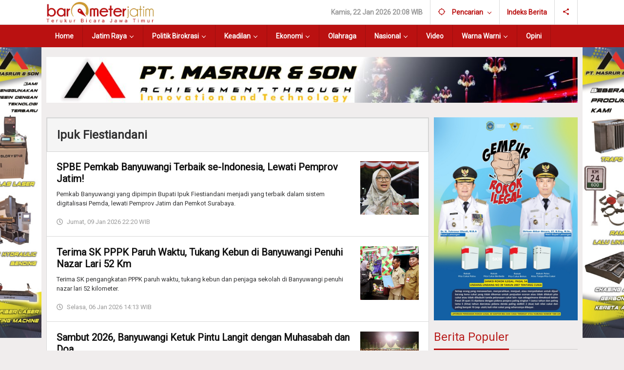

--- FILE ---
content_type: text/html; charset=UTF-8
request_url: https://barometerjatim.com/tag/ipuk-fiestiandani
body_size: 15805
content:
<!DOCTYPE html> <html lang="id"> <head> <title>Ipuk Fiestiandani</title> <meta charset="utf-8"> <meta name='viewport' content='width=device-width, initial-scale=1' /> <meta name="apple-mobile-web-app-capable" content="yes"> <meta name="mobile-web-app-capable" content="yes"> <meta name="apple-mobile-web-app-status-bar-style" content="default"> <meta name="revisit-after" content="7"/> <meta name="referrer" content="origin" /> <meta http-equiv="Copyright" content="barometerjatim.com"/> <meta http-equiv="X-UA-Compatible" content="IE=edge" /> <meta http-equiv="imagetoolbar" content="no" /> <meta http-equiv="content-language" content="Id" /> <!-- ==== Social Meta 2 ==== --> <link rel="canonical" href="https://barometerjatim.com/tag/ipuk-fiestiandani" /> <link rel="alternate" type="application/rss+xml" title="Barometer Jatim - Terukur Bicara Jawa Timur Feed" href="https://barometerjatim.com/feed" /> <!-- ==== DNS Prefetch ==== --> <link rel='dns-prefetch' href="//fonts.gstatic.com"/> <link rel='dns-prefetch' href="//cdnjs.cloudflare.com"/> <link rel="dns-prefetch" href="//www.googletagmanager.com"/> <link rel="dns-prefetch" href="//pagead2.googlesyndication.com"/> <link rel="dns-prefetch" href="//www.facebook.com" /> <link rel="dns-prefetch" href="//connect.facebook.net"/> <link rel="dns-prefetch" href="//platform.twitter.com"/> <link rel="dns-prefetch" href="//www.tiktok.com"/> <link rel="dns-prefetch" href="//www.instagram.com"/> <!-- ==== ICON ==== --> <link rel="apple-touch-icon" sizes="192x192" href="https://barometerjatim.com/po-content/uploads/logo/logo.png" /> <link rel="shortcut icon" href="https://barometerjatim.com/favicon.ico"> <link rel="manifest" href="https://barometerjatim.com/manifest.json"> <meta name="msapplication-TileImage" content="https://barometerjatim.com/po-content/uploads/logo/logo.png"> <meta name="msapplication-TileColor" content="#da532c"> <meta name="theme-color" content="#ffffff"> <!-- ==== Document Meta ==== --> <meta name="author" content="barometerjatim.com"/> <meta name="description" content="Ipuk Fiestiandani - Barometer Jatim - Terukur Bicara Jawa Timur: Berita tak sekadar dikabarkan. Perlu digali lewat kreasi tinggi dari awak redaksi mumpuni untuk menghasilkan informasi terkini dan enak dinikmati. Semua ada ukurannya, semua ada takarannya."/> <meta name="keywords" content="Ipuk Fiestiandani, berita hari ini, berita terkini, berita terbaru, info berita, peristiwa, kecelakaan, kriminal, hukum, berita unik, politik, liputan khusus, di Jawa Timur Indonesia"/> <meta name="news_keywords" content="Ipuk Fiestiandani, berita hari ini, berita terkini, berita terbaru, info berita, peristiwa, kecelakaan, kriminal, hukum, berita unik, politik, liputan khusus, di Jawa Timur Indonesia" /> <meta name="language" content="id"/> <meta name="geo.country" content="id" /> <meta name="geo.placename" content='Indonesia'/> <meta name="webcrawlers" content="all"/> <meta name="rating" content="general"/> <meta name="spiders" content="all"/> <meta name="googlebot-news" content="index,follow" /> <meta name="googlebot" content="index,follow" /> <meta name="robots" content="index,follow,max-image-preview:large"/> <!-- ==== Business Meta ==== --> <meta property="place:location:latitude" content="13.062616" /> <meta property="place:location:longitude" content="80.229508" /> <meta property="business:contact_data:street_address" content="Jalan Kolonel Sugiono No 1 Waru, Sidoarjo, Jawa Timur" /> <meta property="business:contact_data:locality" content="Sidoarjo" /> <meta property="business:contact_data:postal_code" content="61256" /> <meta property="business:contact_data:country_name" content="Indonesia" /> <meta property="business:contact_data:email" content="redaksi@barometerjatim.com" /> <meta property="business:contact_data:phone_number" content="(031) 85582658" /> <meta property="business:contact_data:website" content="https://www.barometerjatim.com" /> <!-- ==== Open Graph Meta ==== --> <meta property="og:type" content="article" /> <meta property="og:locale" content="id_ID"/> <meta property="og:title" content="Ipuk Fiestiandani" /> <meta property="og:description" content="Ipuk Fiestiandani - Barometer Jatim - Terukur Bicara Jawa Timur: Berita tak sekadar dikabarkan. Perlu digali lewat kreasi tinggi dari awak redaksi mumpuni untuk menghasilkan informasi terkini dan enak dinikmati. Semua ada ukurannya, semua ada takarannya." /> <meta property="og:url" content="https://barometerjatim.com/tag/ipuk-fiestiandani" /> <meta property="og:site_name" content="Barometer Jatim - Terukur Bicara Jawa Timur" /> <meta property="og:image" content="https://barometerjatim.com/po-content/uploads/logo/logo.png" /> <meta property="og:image:height" content="853"> <meta property="og:image:width" content="1280"> <!-- ==== Facebook Meta ==== --> <meta property="fb:pages" content="114814431694356" /> <meta property="fb:admins" content="100001533612613" /> <meta property="fb:app_id" content="1524154308118347" /> <meta property="profile:first_name" content="barometerjatim" /> <meta property="profile:last_name" content="barometerjatim" /> <meta property="profile:username" content="barometerjatim" /> <!-- ==== Twitter Meta ==== --> <meta name="twitter:card" content="summary_large_image" /> <meta name="twitter:site" content="@barometer_jatim" /> <meta name="twitter:creator" content="@barometer_jatim" /> <meta name="twitter:title" content="Ipuk Fiestiandani" /> <meta name="twitter:description" content="Ipuk Fiestiandani - Barometer Jatim - Terukur Bicara Jawa Timur: Berita tak sekadar dikabarkan. Perlu digali lewat kreasi tinggi dari awak redaksi mumpuni untuk menghasilkan informasi terkini dan enak dinikmati. Semua ada ukurannya, semua ada takarannya." /> <meta name="twitter:image" content="https://barometerjatim.com/po-content/uploads/logo/logo.png" /> <!-- ==== Meta Itemprop ==== --> <meta itemprop="name" content="Ipuk Fiestiandani" /> <meta itemprop="description" content="Ipuk Fiestiandani - Barometer Jatim - Terukur Bicara Jawa Timur: Berita tak sekadar dikabarkan. Perlu digali lewat kreasi tinggi dari awak redaksi mumpuni untuk menghasilkan informasi terkini dan enak dinikmati. Semua ada ukurannya, semua ada takarannya." /> <meta itemprop="image" content="https://barometerjatim.com/po-content/uploads/logo/logo.png" /> <!-- ==== Tag ====--> <meta property="article:tag" content="Peristiwa Hari Ini"/> <meta property="article:tag" content="Jawa Timur"/> <script type="application/ld+json"> { "@context":"https://schema.org", "@type":"WebSite", "name":"Barometer Jatim - Terukur Bicara Jawa Timur", "alternateName":"Ipuk Fiestiandani", "description":"Ipuk Fiestiandani - Barometer Jatim - Terukur Bicara Jawa Timur: Berita tak sekadar dikabarkan. Perlu digali lewat kreasi tinggi dari awak redaksi mumpuni untuk menghasilkan informasi terkini dan enak dinikmati. Semua ada ukurannya, semua ada takarannya.", "url":"https://www.barometerjatim.com", "inLanguage":"id-ID", "potentialAction": { "@type": "SearchAction", "target": "https://barometerjatim.com/search/{search_term_string}", "query-input": "required name=search_term_string" } } </script> <script type="application/ld+json"> { "@context":"https://schema.org", "@type":"Organization", "name": "Barometer Jatim - Terukur Bicara Jawa Timur", "description": "Berita tak sekadar dikabarkan. Perlu digali lewat kreasi tinggi dari awak redaksi mumpuni untuk menghasilkan informasi terkini dan enak dinikmati. Semua ada ukurannya, semua ada takarannya.", "url": "https://www.barometerjatim.com", "logo": "https://barometerjatim.com/po-content/uploads/logo/logo.png" } </script> <script>const pmDelayClick=!0,pmUserInteractions=["keydown","mousedown","mousemove","wheel","touchmove","touchstart","touchend"],pmDelayedScripts={normal:[],defer:[],async:[]},jQueriesArray=[],pmInterceptedClicks=[];var pmDOMLoaded=!1,pmClickTarget="";function pmTriggerDOMListener(){"undefined"!=typeof pmDelayTimer&&clearTimeout(pmDelayTimer),pmUserInteractions.forEach(function(e){window.removeEventListener(e,pmTriggerDOMListener,{passive:!0})}),document.removeEventListener("visibilitychange",pmTriggerDOMListener),"loading"===document.readyState?document.addEventListener("DOMContentLoaded",pmTriggerDelayedScripts):pmTriggerDelayedScripts()}async function pmTriggerDelayedScripts(){pmDelayEventListeners(),pmDelayJQueryReady(),pmProcessDocumentWrite(),pmSortDelayedScripts(),pmPreloadDelayedScripts(),await pmLoadDelayedScripts(pmDelayedScripts.normal),await pmLoadDelayedScripts(pmDelayedScripts.defer),await pmLoadDelayedScripts(pmDelayedScripts.async),await pmTriggerEventListeners(),document.querySelectorAll("link[data-pmdelayedstyle]").forEach(function(e){e.setAttribute("href",e.getAttribute("data-pmdelayedstyle"))}),window.dispatchEvent(new Event("perfmatters-allScriptsLoaded")),pmReplayClicks()}function pmDelayEventListeners(){let e={};function t(t,r){function n(r){return e[t].delayedEvents.indexOf(r)>=0?"perfmatters-"+r:r}e[t]||(e[t]={originalFunctions:{add:t.addEventListener,remove:t.removeEventListener},delayedEvents:[]},t.addEventListener=function(){arguments[0]=n(arguments[0]),e[t].originalFunctions.add.apply(t,arguments)},t.removeEventListener=function(){arguments[0]=n(arguments[0]),e[t].originalFunctions.remove.apply(t,arguments)}),e[t].delayedEvents.push(r)}function r(e,t){let r=e[t];Object.defineProperty(e,t,{get:r||function(){},set:function(r){e["perfmatters"+t]=r}})}t(document,"DOMContentLoaded"),t(window,"DOMContentLoaded"),t(window,"load"),t(window,"pageshow"),t(document,"readystatechange"),r(document,"onreadystatechange"),r(window,"onload"),r(window,"onpageshow")}function pmDelayJQueryReady(){let e=window.jQuery;Object.defineProperty(window,"jQuery",{get:()=>e,set(t){if(t&&t.fn&&!jQueriesArray.includes(t)){t.fn.ready=t.fn.init.prototype.ready=function(e){pmDOMLoaded?e.bind(document)(t):document.addEventListener("perfmatters-DOMContentLoaded",function(){e.bind(document)(t)})};let r=t.fn.on;t.fn.on=t.fn.init.prototype.on=function(){if(this[0]===window){function e(e){return e=(e=(e=e.split(" ")).map(function(e){return"load"===e||0===e.indexOf("load.")?"perfmatters-jquery-load":e})).join(" ")}"string"==typeof arguments[0]||arguments[0]instanceof String?arguments[0]=e(arguments[0]):"object"==typeof arguments[0]&&Object.keys(arguments[0]).forEach(function(t){delete Object.assign(arguments[0],{[e(t)]:arguments[0][t]})[t]})}return r.apply(this,arguments),this},jQueriesArray.push(t)}e=t}})}function pmProcessDocumentWrite(){let e=new Map;document.write=document.writeln=function(t){var r=document.currentScript,n=document.createRange();let a=e.get(r);void 0===a&&(a=r.nextSibling,e.set(r,a));var i=document.createDocumentFragment();n.setStart(i,0),i.appendChild(n.createContextualFragment(t)),r.parentElement.insertBefore(i,a)}}function pmSortDelayedScripts(){document.querySelectorAll("script[type=pmdelayedscript]").forEach(function(e){e.hasAttribute("src")?e.hasAttribute("defer")&&!1!==e.defer?pmDelayedScripts.defer.push(e):e.hasAttribute("async")&&!1!==e.async?pmDelayedScripts.async.push(e):pmDelayedScripts.normal.push(e):pmDelayedScripts.normal.push(e)})}function pmPreloadDelayedScripts(){var e=document.createDocumentFragment();[...pmDelayedScripts.normal,...pmDelayedScripts.defer,...pmDelayedScripts.async].forEach(function(t){var r=t.getAttribute("src");if(r){var n=document.createElement("link");n.href=r,n.rel="preload",n.as="script",e.appendChild(n)}}),document.head.appendChild(e)}async function pmLoadDelayedScripts(e){var t=e.shift();return t?(await pmReplaceScript(t),pmLoadDelayedScripts(e)):Promise.resolve()}async function pmReplaceScript(e){return await pmNextFrame(),new Promise(function(t){let r=document.createElement("script");[...e.attributes].forEach(function(e){let t=e.nodeName;"type"!==t&&("data-type"===t&&(t="type"),r.setAttribute(t,e.nodeValue))}),e.hasAttribute("src")?(r.addEventListener("load",t),r.addEventListener("error",t)):(r.text=e.text,t()),e.parentNode.replaceChild(r,e)})}async function pmTriggerEventListeners(){pmDOMLoaded=!0,await pmNextFrame(),document.dispatchEvent(new Event("perfmatters-DOMContentLoaded")),await pmNextFrame(),window.dispatchEvent(new Event("perfmatters-DOMContentLoaded")),await pmNextFrame(),document.dispatchEvent(new Event("perfmatters-readystatechange")),await pmNextFrame(),document.perfmattersonreadystatechange&&document.perfmattersonreadystatechange(),await pmNextFrame(),window.dispatchEvent(new Event("perfmatters-load")),await pmNextFrame(),window.perfmattersonload&&window.perfmattersonload(),await pmNextFrame(),jQueriesArray.forEach(function(e){e(window).trigger("perfmatters-jquery-load")});let e=new Event("perfmatters-pageshow");e.persisted=window.pmPersisted,window.dispatchEvent(e),await pmNextFrame(),window.perfmattersonpageshow&&window.perfmattersonpageshow({persisted:window.pmPersisted})}async function pmNextFrame(){return new Promise(function(e){requestAnimationFrame(e)})}function pmClickHandler(e){e.target.removeEventListener("click",pmClickHandler),pmRenameDOMAttribute(e.target,"pm-onclick","onclick"),pmInterceptedClicks.push(e),e.preventDefault(),e.stopPropagation(),e.stopImmediatePropagation()}function pmReplayClicks(){window.removeEventListener("touchstart",pmTouchStartHandler,{passive:!0}),window.removeEventListener("mousedown",pmTouchStartHandler),pmInterceptedClicks.forEach(e=>{e.target.outerHTML===pmClickTarget&&e.target.dispatchEvent(new MouseEvent("click",{view:e.view,bubbles:!0,cancelable:!0}))})}function pmTouchStartHandler(e){"HTML"!==e.target.tagName&&(pmClickTarget||(pmClickTarget=e.target.outerHTML),window.addEventListener("touchend",pmTouchEndHandler),window.addEventListener("mouseup",pmTouchEndHandler),window.addEventListener("touchmove",pmTouchMoveHandler,{passive:!0}),window.addEventListener("mousemove",pmTouchMoveHandler),e.target.addEventListener("click",pmClickHandler),pmRenameDOMAttribute(e.target,"onclick","pm-onclick"))}function pmTouchMoveHandler(e){window.removeEventListener("touchend",pmTouchEndHandler),window.removeEventListener("mouseup",pmTouchEndHandler),window.removeEventListener("touchmove",pmTouchMoveHandler,{passive:!0}),window.removeEventListener("mousemove",pmTouchMoveHandler),e.target.removeEventListener("click",pmClickHandler),pmRenameDOMAttribute(e.target,"pm-onclick","onclick")}function pmTouchEndHandler(e){window.removeEventListener("touchend",pmTouchEndHandler),window.removeEventListener("mouseup",pmTouchEndHandler),window.removeEventListener("touchmove",pmTouchMoveHandler,{passive:!0}),window.removeEventListener("mousemove",pmTouchMoveHandler)}function pmRenameDOMAttribute(e,t,r){e.hasAttribute&&e.hasAttribute(t)&&(event.target.setAttribute(r,event.target.getAttribute(t)),event.target.removeAttribute(t))}window.addEventListener("pageshow",e=>{window.pmPersisted=e.persisted}),pmUserInteractions.forEach(function(e){window.addEventListener(e,pmTriggerDOMListener,{passive:!0})}),window.addEventListener("touchstart",pmTouchStartHandler,{passive:!0}),window.addEventListener("mousedown",pmTouchStartHandler),document.addEventListener("visibilitychange",pmTriggerDOMListener);</script> <!-- ==== Google Analytics ==== --> <script async src="https://www.googletagmanager.com/gtag/js?id=G-4EK7RTTZ2M" crossorigin="anonymous" type="pmdelayedscript"></script> <script type="pmdelayedscript"> window.dataLayer = window.dataLayer || []; function gtag(){dataLayer.push(arguments);} gtag('js', new Date()); gtag('config', 'G-4EK7RTTZ2M'); </script> <!-- ==== Global Tag Manager ==== --> <script type="pmdelayedscript">(function(w,d,s,l,i){w[l]=w[l]||[];w[l].push({'gtm.start': new Date().getTime(),event:'gtm.js'});var f=d.getElementsByTagName(s)[0], j=d.createElement(s),dl=l!='dataLayer'?'&l='+l:'';j.async=true;j.src= 'https://www.googletagmanager.com/gtm.js?id='+i+dl;f.parentNode.insertBefore(j,f); })(window,document,'script','dataLayer','GTM-535RRX3');</script> <!-- ==== ADSENSE ==== --> <script async src="https://pagead2.googlesyndication.com/pagead/js/adsbygoogle.js?client=ca-pub-7194976584304124" crossorigin="anonymous" type="pmdelayedscript"></script> <!-- ==== OneSignal ==== --> <script async src="https://cdn.onesignal.com/sdks/OneSignalSDK.js" type="pmdelayedscript"></script> <script type="pmdelayedscript"> window.OneSignal = window.OneSignal || []; OneSignal.push(function() { OneSignal.init({ appId: "59feadc4-0fa1-4c51-b348-e048320232fb" }); }); </script> <script type="pmdelayedscript"> function killCopy(e){ return false; } function reEnable(){ return true; } document.onselectstart=new Function ("return false"); document.onselectstart = () => { event.preventDefault(); }; if (window.sidebar){ document.onmousedown=killCopy; document.onclick=reEnable; } document.addEventListener("contextmenu", function(e){ e.preventDefault(); }, false); </script> <link rel="stylesheet" type="text/css" as="style" media="all" href="https://barometerjatim.com/po-content/assets/css/desktop.css?v=200858"/> </head> <body class="blog gmr-theme gmr-sticky"> <!-- ==== Tag Manager ==== --> <noscript><iframe src="https://www.googletagmanager.com/ns.html?id=GTM-535RRX3" height="0" width="0" style="display:none;visibility:hidden"></iframe></noscript> <div class="top-header-second"> <div class="gmr-topnavwrap clearfix"> <div class="container"> <div class="gmr-list-table"> <div class="gmr-table-row"> <div class="gmr-table-cell gmr-table-logo"> <div class="gmr-mobilelogo"> <div class="gmr-logo"> <a href="https://barometerjatim.com/" class="custom-logo-link" title="Barometer Jatim - Terukur Bicara Jawa Timur"> <img src="https://barometerjatim.com/po-content/uploads/logo/logoweb.webp" width="220" height="42" alt="Barometer Jatim - Terukur Bicara Jawa Timur"/> </a> </div> </div> </div> <div class="gmr-table-cell gmr-table-menu"> <a id="gmr-topnavresponsive-menu" href="#menus" title="Menus" rel="nofollow"> <svg xmlns="http://www.w3.org/2000/svg" xmlns:xlink="http://www.w3.org/1999/xlink" aria-hidden="true" role="img" style="vertical-align: -0.125em;" width="1em" height="1em" preserveAspectRatio="xMidYMid meet" viewBox="0 0 24 24"> <path d="M3 18h18v-2H3v2zm0-5h18v-2H3v2zm0-7v2h18V6H3z" fill="currentColor" /> </svg> </a> <div class="close-topnavmenu-wrap"> <a id="close-topnavmenu-button" rel="nofollow" href="#"> <svg xmlns="http://www.w3.org/2000/svg" xmlns:xlink="http://www.w3.org/1999/xlink" aria-hidden="true" role="img" width="1em" height="1em" preserveAspectRatio="xMidYMid meet" viewBox="0 0 24 24"> <g fill="currentColor"> <path d="M12 2a10 10 0 1 0 10 10A10 10 0 0 0 12 2zm0 18a8 8 0 1 1 8-8a8 8 0 0 1-8 8z" /> <path d="M14.71 9.29a1 1 0 0 0-1.42 0L12 10.59l-1.29-1.3a1 1 0 0 0-1.42 1.42l1.3 1.29l-1.3 1.29a1 1 0 0 0 0 1.42a1 1 0 0 0 1.42 0l1.29-1.3l1.29 1.3a1 1 0 0 0 1.42 0a1 1 0 0 0 0-1.42L13.41 12l1.3-1.29a1 1 0 0 0 0-1.42z" /> </g> </svg> </a> </div> <nav id="site-navigation" class="gmr-topnavmenu pull-right" role="navigation"> <ul id="primary-menu" class="menu"> <li class="menu-item menu-item-type-custom menu-item-object-custom menu-item-object-date"> <span class="gmr-top-date">Kamis, 22 Jan 2026 20:08 WIB</span> </li> <li class="menu-item menu-item-type-custom menu-item-object-custom menu-item-has-children gmr-search"> <a href="#" title="Pencarian" rel="nofollow"> <svg xmlns="http://www.w3.org/2000/svg" xmlns:xlink="http://www.w3.org/1999/xlink" aria-hidden="true" role="img" style="vertical-align: -0.125em;" width="1em" height="1em" preserveAspectRatio="xMidYMid meet" viewBox="0 0 24 24"> <path d="M20.94 11A8.994 8.994 0 0 0 13 3.06V1h-2v2.06A8.994 8.994 0 0 0 3.06 11H1v2h2.06A8.994 8.994 0 0 0 11 20.94V23h2v-2.06A8.994 8.994 0 0 0 20.94 13H23v-2h-2.06zM12 19c-3.87 0-7-3.13-7-7s3.13-7 7-7s7 3.13 7 7s-3.13 7-7 7z" fill="currentColor" /> </svg> <span>Pencarian</span> </a> <ul class="sub-menu-search"> <li class="menu-item menu-item-type-custom menu-item-object-custom menu-item-search"> <form action="https://barometerjatim.com/search" class="gmr-searchform searchform" method="post" accept-charset="utf-8"> <input type="hidden" name="pakrwcsrf" value="4bb29771d466a1b2d526b91bf2fb6c93" /> <input type="text" name="name" id="s" placeholder="Pencarian" /> </form> </li> </ul> </li> <li class="menu-item menu-item-type-post_type menu-item-object-page menu-item-74"> <a href="https://barometerjatim.com/category/all"><span>Indeks Berita</span></a> </li> <li class="menu-item menu-item-type-custom menu-item-object-custom gmr-social-menu"> <a href="#" title="Social Network" rel="nofollow" class="gmr-social-mainlink"> <svg xmlns="http://www.w3.org/2000/svg" xmlns:xlink="http://www.w3.org/1999/xlink" aria-hidden="true" role="img" style="vertical-align: -0.125em;" width="1em" height="1em" preserveAspectRatio="xMidYMid meet" viewBox="0 0 24 24"> <path d="M18 16.08c-.76 0-1.44.3-1.96.77L8.91 12.7c.05-.23.09-.46.09-.7s-.04-.47-.09-.7l7.05-4.11c.54.5 1.25.81 2.04.81c1.66 0 3-1.34 3-3s-1.34-3-3-3s-3 1.34-3 3c0 .24.04.47.09.7L8.04 9.81C7.5 9.31 6.79 9 6 9c-1.66 0-3 1.34-3 3s1.34 3 3 3c.79 0 1.5-.31 2.04-.81l7.12 4.16c-.05.21-.08.43-.08.65c0 1.61 1.31 2.92 2.92 2.92c1.61 0 2.92-1.31 2.92-2.92s-1.31-2.92-2.92-2.92z" fill="currentColor" /> </svg> </a> <ul class="sub-menu"> <li class="menu-item menu-item-type-custom menu-item-object-custom menu-item-social-network"> <a href="https://www.facebook.com/barometerjatimoke" title="Facebook" target="_blank"> <svg xmlns="http://www.w3.org/2000/svg" xmlns:xlink="http://www.w3.org/1999/xlink" aria-hidden="true" role="img" width="1em" height="1em" preserveAspectRatio="xMidYMid meet" viewBox="0 0 16 16"> <g fill="currentColor"> <path d="M16 8.049c0-4.446-3.582-8.05-8-8.05C3.58 0-.002 3.603-.002 8.05c0 4.017 2.926 7.347 6.75 7.951v-5.625h-2.03V8.05H6.75V6.275c0-2.017 1.195-3.131 3.022-3.131c.876 0 1.791.157 1.791.157v1.98h-1.009c-.993 0-1.303.621-1.303 1.258v1.51h2.218l-.354 2.326H9.25V16c3.824-.604 6.75-3.934 6.75-7.951z" /> </g> </svg>Facebook </a> </li> <li class="menu-item menu-item-type-custom menu-item-object-custom menu-item-social-network"> <a href="https://x.com/barometer_jatim" title="Twitter" target="_blank"> <svg xmlns="http://www.w3.org/2000/svg" xmlns:xlink="http://www.w3.org/1999/xlink" aria-hidden="true" role="img" width="1em" height="1em" preserveAspectRatio="xMidYMid meet" viewBox="0 0 1024 1024"> <path d="M512 1024q-104 0-199-40.5t-163.5-109T40.5 711T0 512t40.5-199t109-163.5T313 40.5T512 0t199 40.5t163.5 109t109 163.5t40.5 199t-40.5 199t-109 163.5t-163.5 109t-199 40.5zm301-768q-6 3-18 11l-19.5 13l-18.5 10l-21 7q-37-41-91-41q-117 0-117 98v59q-161-8-247-118q-25 26-25 57q0 66 49 100q-6 0-17 1t-17.5 0t-14.5-5q0 46 24.5 76.5T348 564q-10 12-28 12q-16 0-28-9q0 39 37.5 60.5T414 650q-18 27-52.5 40.5T288 704q-14 0-38.5-7t-25.5-7q16 32 65.5 55T415 768q67 0 125-23.5t99-62.5t70.5-89t44-103.5T768 384q0-2 12-8.5t28-17.5t24-23q-54 0-72 2q35-21 53-81z" fill="currentColor" /> </svg>Twitter </a> </li> <li class="menu-item menu-item-type-custom menu-item-object-custom menu-item-social-network"> <a href="https://www.instagram.com/barometerjatim/" title="Instagram" target="_blank"> <svg xmlns="http://www.w3.org/2000/svg" xmlns:xlink="http://www.w3.org/1999/xlink" aria-hidden="true" role="img" width="1em" height="1em" preserveaspectratio="xMidYMid meet" viewbox="0 0 256 256"> <path d="M128 80a48 48 0 1 0 48 48a48.054 48.054 0 0 0-48-48zm0 80a32 32 0 1 1 32-32a32.036 32.036 0 0 1-32 32zm44-132H84a56.064 56.064 0 0 0-56 56v88a56.064 56.064 0 0 0 56 56h88a56.064 56.064 0 0 0 56-56V84a56.064 56.064 0 0 0-56-56zm40 144a40.045 40.045 0 0 1-40 40H84a40.045 40.045 0 0 1-40-40V84a40.045 40.045 0 0 1 40-40h88a40.045 40.045 0 0 1 40 40zm-20-96a12 12 0 1 1-12-12a12 12 0 0 1 12 12z" fill="#currentColor"/> </svg>Instagram </a> </li> <li class="menu-item menu-item-type-custom menu-item-object-custom menu-item-social-network"> <a href="https://www.youtube.com/@BarometerJatim" title="Youtube" target="_blank"> <svg xmlns="http://www.w3.org/2000/svg" xmlns:xlink="http://www.w3.org/1999/xlink" aria-hidden="true" role="img" width="1em" height="1em" preserveaspectratio="xMidYMid meet" viewbox="0 0 24 24"> <path d="M19.606 6.995c-.076-.298-.292-.523-.539-.592C18.63 6.28 16.5 6 12 6s-6.628.28-7.069.403c-.244.068-.46.293-.537.592C4.285 7.419 4 9.196 4 12s.285 4.58.394 5.006c.076.297.292.522.538.59C5.372 17.72 7.5 18 12 18s6.629-.28 7.069-.403c.244-.068.46-.293.537-.592C19.715 16.581 20 14.8 20 12s-.285-4.58-.394-5.005zm1.937-.497C22 8.28 22 12 22 12s0 3.72-.457 5.502c-.254.985-.997 1.76-1.938 2.022C17.896 20 12 20 12 20s-5.893 0-7.605-.476c-.945-.266-1.687-1.04-1.938-2.022C2 15.72 2 12 2 12s0-3.72.457-5.502c.254-.985.997-1.76 1.938-2.022C6.107 4 12 4 12 4s5.896 0 7.605.476c.945.266 1.687 1.04 1.938 2.022zM10 15.5v-7l6 3.5l-6 3.5z" fill="#currentColor"/> </svg>Youtube </a> </li> <li class="menu-item menu-item-type-custom menu-item-object-custom menu-item-social-network"> <a href="https://barometerjatim.com/feed" title="RSS" target="_blank"> <svg xmlns="http://www.w3.org/2000/svg" xmlns:xlink="http://www.w3.org/1999/xlink" aria-hidden="true" role="img" width="1em" height="1em" preserveAspectRatio="xMidYMid meet" viewBox="0 0 20 20"> <path d="M14.92 18H18C18 9.32 10.82 2.25 2 2.25v3.02c7.12 0 12.92 5.71 12.92 12.73zm-5.44 0h3.08C12.56 12.27 7.82 7.6 2 7.6v3.02c2 0 3.87.77 5.29 2.16A7.292 7.292 0 0 1 9.48 18zm-5.35-.02c1.17 0 2.13-.93 2.13-2.09c0-1.15-.96-2.09-2.13-2.09c-1.18 0-2.13.94-2.13 2.09c0 1.16.95 2.09 2.13 2.09z" fill="currentColor" /> </svg>RSS </a> </li> </ul> </li> </ul> </nav> </div> </div> </div> </div> </div> </div> <header id="masthead" class="site-header" role="banner"> <div class="top-header"> <div class="container"> <div class="gmr-menuwrap clearfix"> <nav id="site-navigation" class="gmr-mainmenu" role="navigation"> <ul id="primary-menu" class="menu"> <li class="menu-item menu-item-type-taxonomy menu-item-object-category menu-item-menu-123"> <a href="https://barometerjatim.com/./"><span >Home</span></a> </li> <li class="menu-item menu-item-type-custom menu-item-object-custom menu-item-has-children menu-item-menu-124"> <a href="https://barometerjatim.com/category/jatim-raya"><span>Jatim Raya</span></a> <ul class="sub-menu"> <li class="menu-item menu-item-type-post_type menu-item-object-post menu-item-submenu-133"> <a href="https://barometerjatim.com/category/surabaya"><span>Surabaya</span></a> </li> <li class="menu-item menu-item-type-post_type menu-item-object-post menu-item-submenu-134"> <a href="https://barometerjatim.com/category/madura"><span>Madura</span></a> </li> <li class="menu-item menu-item-type-post_type menu-item-object-post menu-item-submenu-136"> <a href="https://barometerjatim.com/category/pantura"><span>Pantura</span></a> </li> <li class="menu-item menu-item-type-post_type menu-item-object-post menu-item-submenu-135"> <a href="https://barometerjatim.com/category/tapal-kuda"><span>Tapal Kuda</span></a> </li> <li class="menu-item menu-item-type-post_type menu-item-object-post menu-item-submenu-137"> <a href="https://barometerjatim.com/category/brantas"><span>Brantas</span></a> </li> <li class="menu-item menu-item-type-post_type menu-item-object-post menu-item-submenu-139"> <a href="https://barometerjatim.com/category/sidoarjo"><span>Sidoarjo</span></a> </li> <li class="menu-item menu-item-type-post_type menu-item-object-post menu-item-submenu-138"> <a href="https://barometerjatim.com/category/blambangan"><span>Blambangan</span></a> </li> <li class="menu-item menu-item-type-post_type menu-item-object-post menu-item-submenu-140"> <a href="https://barometerjatim.com/category/mataraman"><span>Mataraman</span></a> </li> </ul> </li> <li class="menu-item menu-item-type-custom menu-item-object-custom menu-item-has-children menu-item-menu-125"> <a href="https://barometerjatim.com/category/politik-birokrasi"><span>Politik Birokrasi</span></a> <ul class="sub-menu"> <li class="menu-item menu-item-type-post_type menu-item-object-post menu-item-submenu-141"> <a href="https://barometerjatim.com/category/pemerintahan"><span>Pemerintahan</span></a> </li> <li class="menu-item menu-item-type-post_type menu-item-object-post menu-item-submenu-142"> <a href="https://barometerjatim.com/category/parlemen-jatim"><span>Parlemen Jatim</span></a> </li> </ul> </li> <li class="menu-item menu-item-type-custom menu-item-object-custom menu-item-has-children menu-item-menu-126"> <a href="https://barometerjatim.com/category/keadilan"><span>Keadilan</span></a> <ul class="sub-menu"> <li class="menu-item menu-item-type-post_type menu-item-object-post menu-item-submenu-143"> <a href="https://barometerjatim.com/category/hukum"><span>Hukum</span></a> </li> <li class="menu-item menu-item-type-post_type menu-item-object-post menu-item-submenu-144"> <a href="https://barometerjatim.com/category/kriminal"><span>Kriminal</span></a> </li> </ul> </li> <li class="menu-item menu-item-type-custom menu-item-object-custom menu-item-has-children menu-item-menu-127"> <a href="https://barometerjatim.com/category/ekonomi"><span>Ekonomi</span></a> <ul class="sub-menu"> <li class="menu-item menu-item-type-post_type menu-item-object-post menu-item-submenu-145"> <a href="https://barometerjatim.com/category/bisnis"><span>Bisnis</span></a> </li> <li class="menu-item menu-item-type-post_type menu-item-object-post menu-item-submenu-146"> <a href="https://barometerjatim.com/category/umkm"><span>UMKM</span></a> </li> </ul> </li> <li class="menu-item menu-item-type-taxonomy menu-item-object-category menu-item-menu-128"> <a href="https://barometerjatim.com/category/olahraga"><span >Olahraga</span></a> </li> <li class="menu-item menu-item-type-custom menu-item-object-custom menu-item-has-children menu-item-menu-129"> <a href="https://barometerjatim.com/category/nasional"><span>Nasional</span></a> <ul class="sub-menu"> <li class="menu-item menu-item-type-post_type menu-item-object-post menu-item-submenu-147"> <a href="https://barometerjatim.com/category/parlemen"><span>Parlemen</span></a> </li> <li class="menu-item menu-item-type-post_type menu-item-object-post menu-item-submenu-148"> <a href="https://barometerjatim.com/category/nusantara"><span>Nusantara</span></a> </li> </ul> </li> <li class="menu-item menu-item-type-taxonomy menu-item-object-category menu-item-menu-152"> <a href="https://barometerjatim.com/category/video"><span >Video</span></a> </li> <li class="menu-item menu-item-type-custom menu-item-object-custom menu-item-has-children menu-item-menu-130"> <a href="https://barometerjatim.com/category/warna-warni"><span>Warna Warni</span></a> <ul class="sub-menu"> <li class="menu-item menu-item-type-post_type menu-item-object-post menu-item-submenu-149"> <a href="https://barometerjatim.com/category/kuliner"><span>Kuliner</span></a> </li> <li class="menu-item menu-item-type-post_type menu-item-object-post menu-item-submenu-151"> <a href="https://barometerjatim.com/category/life-style"><span>Life Style</span></a> </li> <li class="menu-item menu-item-type-post_type menu-item-object-post menu-item-submenu-150"> <a href="https://barometerjatim.com/category/pariwisata"><span>Pariwisata</span></a> </li> <li class="menu-item menu-item-type-post_type menu-item-object-post menu-item-submenu-132"> <a href="https://barometerjatim.com/category/khazanah"><span>Khazanah</span></a> </li> </ul> </li> <li class="menu-item menu-item-type-taxonomy menu-item-object-category menu-item-menu-131"> <a href="https://barometerjatim.com/category/opini"><span >Opini</span></a> </li> </ul> </nav> </div> </div> </div> </header> <div class="container"> <div class="clearfix gmr-headwrapper"> <div class="majalahpro-core-topbanner"> <img class="w-100 gbr_iklan" width="325" height="300" loading="lazy" onclick="popUpImage(this);" src="[data-uri]" data-src="https://barometerjatim.com/po-content/uploads/202408/logo-ms-web-2.jpg" alt="Masrur dan Son Banner"> </div> </div> </div> <div class="site inner-wrap" id="site-container"> <div class="majalahpro-core-floatbanner majalahpro-core-floatbanner-left"> <div class="inner-floatleft"> <a href="https://www.masrurandson.com/" target="_blank"> <img class="w-100 gbr_iklan" width="325" height="300" src="[data-uri]" data-src="https://barometerjatim.com/po-content/uploads/advetorial/banner-iklan-masnuh-11.jpg" alt="Iklan Sayap Masrur &amp; Son 1"> </a> </div> </div> <div class="majalahpro-core-floatbanner majalahpro-core-floatbanner-right"> <div class="inner-floatright"> <a href="https://www.masrurandson.com/" target="_blank"> <img class="w-100 gbr_iklan" width="325" height="300" src="[data-uri]" data-src="https://barometerjatim.com/po-content/uploads/advetorial/banner-iklan-masnuh-22.jpg" alt="Iklan Sayap Masrur &amp; Son 2"> </a> </div> </div> <div id="content" class="gmr-content"> <div class="container"> <div class="row"> <div id="primary" class="content-area col-md-content pos-sticky"> <main id="main" class="site-main" role="main"> <h1 class="page-title" itemprop="headline"> <span>Ipuk Fiestiandani</span> </h1> <article class="gmr-smallthumb clearfix post-66 post has-post-thumbnail"> <div class="gmr-box-content gmr-archive clearfix"> <div class="content-thumbnail"> <a href="https://barometerjatim.com/news-11448-spbe-pemkab-banyuwangi-terbaik-se-indonesia-lewati-pemprov-jatim"> <img width="148" height="110" loading="lazy" alt="SPBE Pemkab Banyuwangi Terbaik se-Indonesia, Lewati Pemprov Jatim!" class="img-110" src="[data-uri]" data-src="https://barometerjatim.com/po-content/thumbs/202601/ipuk-fiestiandani-spbe-terbaik-se-indonesia-2.jpg"/> </a> </div> <div class="item-article"> <header class="entry-header"> <h2 class="entry-title"> <a href="https://barometerjatim.com/news-11448-spbe-pemkab-banyuwangi-terbaik-se-indonesia-lewati-pemprov-jatim" title="SPBE Pemkab Banyuwangi Terbaik se-Indonesia, Lewati Pemprov Jatim!">SPBE Pemkab Banyuwangi Terbaik se-Indonesia, Lewati Pemprov Jatim!</a> </h2> </header> <div class="entry-content entry-content-archive"> <p>Pemkab Banyuwangi yang dipimpin Bupati Ipuk Fiestiandani menjadi yang terbaik dalam sistem digitalisasi Pemda, lewati Pemprov Jatim dan Pemkot Surabaya.</p> </div> <div class="entry-meta"> <div class="gmr-metacontent"> <span class="posted-on byline"> <svg xmlns="http://www.w3.org/2000/svg" xmlns:xlink="http://www.w3.org/1999/xlink" aria-hidden="true" role="img" width="1em" height="1em" preserveAspectRatio="xMidYMid meet" viewBox="0 0 512 512"> <path d="M256 8C119 8 8 119 8 256s111 248 248 248s248-111 248-248S393 8 256 8zm0 448c-110.5 0-200-89.5-200-200S145.5 56 256 56s200 89.5 200 200s-89.5 200-200 200zm61.8-104.4l-84.9-61.7c-3.1-2.3-4.9-5.9-4.9-9.7V116c0-6.6 5.4-12 12-12h32c6.6 0 12 5.4 12 12v141.7l66.8 48.6c5.4 3.9 6.5 11.4 2.6 16.8L334.6 349c-3.9 5.3-11.4 6.5-16.8 2.6z" fill="currentColor"/> </svg> <time class="entry-date published updated" datetime="2026-01-09 22:20:00">Jumat, 09 Jan 2026 22:20 WIB</time> </span> <a href="https://www.facebook.com/sharer/sharer.php?u=https://barometerjatim.com/news-11448-spbe-pemkab-banyuwangi-terbaik-se-indonesia-lewati-pemprov-jatim" rel="nofollow" title="bagikan ini ke facebook"> <span class="gmr-archive-share gmr-archive-facebook"> <svg xmlns="http://www.w3.org/2000/svg" xmlns:xlink="http://www.w3.org/1999/xlink" aria-hidden="true" role="img" width="1em" height="1em" preserveAspectRatio="xMidYMid meet" viewBox="0 0 32 32"> <path d="M23.446 18l.889-5.791h-5.557V8.451c0-1.584.776-3.129 3.265-3.129h2.526V.392S22.277.001 20.085.001c-4.576 0-7.567 2.774-7.567 7.795v4.414H7.431v5.791h5.087v14h6.26v-14z" fill="currentColor" /> </svg>Sebar </span> </a> <a href="https://twitter.com/share?url=https://barometerjatim.com/news-11448-spbe-pemkab-banyuwangi-terbaik-se-indonesia-lewati-pemprov-jatim" rel="nofollow" title="Tweet ini"> <span class="gmr-archive-share gmr-archive-twitter"> <svg xmlns="http://www.w3.org/2000/svg" xmlns:xlink="http://www.w3.org/1999/xlink" aria-hidden="true" role="img" width="1em" height="1em" preserveAspectRatio="xMidYMid meet" viewBox="0 0 32 32"> <path d="M31.937 6.093a13.359 13.359 0 0 1-3.765 1.032a6.603 6.603 0 0 0 2.885-3.631a13.683 13.683 0 0 1-4.172 1.579a6.56 6.56 0 0 0-11.178 5.973c-5.453-.255-10.287-2.875-13.52-6.833a6.458 6.458 0 0 0-.891 3.303a6.555 6.555 0 0 0 2.916 5.457a6.518 6.518 0 0 1-2.968-.817v.079a6.567 6.567 0 0 0 5.26 6.437a6.758 6.758 0 0 1-1.724.229c-.421 0-.823-.041-1.224-.115a6.59 6.59 0 0 0 6.14 4.557a13.169 13.169 0 0 1-8.135 2.801a13.01 13.01 0 0 1-1.563-.088a18.656 18.656 0 0 0 10.079 2.948c12.067 0 18.661-9.995 18.661-18.651c0-.276 0-.557-.021-.839a13.132 13.132 0 0 0 3.281-3.396z" fill="currentColor" /> </svg>Tweet </span> </a> </div> </div> </div> </div> </article> <article class="gmr-smallthumb clearfix post-66 post has-post-thumbnail"> <div class="gmr-box-content gmr-archive clearfix"> <div class="content-thumbnail"> <a href="https://barometerjatim.com/news-11441-terima-sk-pppk-paruh-waktu-tukang-kebun-di-banyuwangi-penuhi-nazar-lari-52-km"> <img width="148" height="110" loading="lazy" alt="Terima SK PPPK Paruh Waktu, Tukang Kebun di Banyuwangi Penuhi Nazar Lari 52 Km" class="img-110" src="[data-uri]" data-src="https://barometerjatim.com/po-content/thumbs/202601/abdurrahman-pppk-paruh-waktu-banyuwangibarometer-jatim.jpg"/> </a> </div> <div class="item-article"> <header class="entry-header"> <h2 class="entry-title"> <a href="https://barometerjatim.com/news-11441-terima-sk-pppk-paruh-waktu-tukang-kebun-di-banyuwangi-penuhi-nazar-lari-52-km" title="Terima SK PPPK Paruh Waktu, Tukang Kebun di Banyuwangi Penuhi Nazar Lari 52 Km">Terima SK PPPK Paruh Waktu, Tukang Kebun di Banyuwangi Penuhi Nazar Lari 52 Km</a> </h2> </header> <div class="entry-content entry-content-archive"> <p>Terima SK pengangkatan PPPK paruh waktu, tukang kebun dan penjaga sekolah di Banyuwangi penuhi nazar lari 52 kilometer.</p> </div> <div class="entry-meta"> <div class="gmr-metacontent"> <span class="posted-on byline"> <svg xmlns="http://www.w3.org/2000/svg" xmlns:xlink="http://www.w3.org/1999/xlink" aria-hidden="true" role="img" width="1em" height="1em" preserveAspectRatio="xMidYMid meet" viewBox="0 0 512 512"> <path d="M256 8C119 8 8 119 8 256s111 248 248 248s248-111 248-248S393 8 256 8zm0 448c-110.5 0-200-89.5-200-200S145.5 56 256 56s200 89.5 200 200s-89.5 200-200 200zm61.8-104.4l-84.9-61.7c-3.1-2.3-4.9-5.9-4.9-9.7V116c0-6.6 5.4-12 12-12h32c6.6 0 12 5.4 12 12v141.7l66.8 48.6c5.4 3.9 6.5 11.4 2.6 16.8L334.6 349c-3.9 5.3-11.4 6.5-16.8 2.6z" fill="currentColor"/> </svg> <time class="entry-date published updated" datetime="2026-01-06 14:13:00">Selasa, 06 Jan 2026 14:13 WIB</time> </span> <a href="https://www.facebook.com/sharer/sharer.php?u=https://barometerjatim.com/news-11441-terima-sk-pppk-paruh-waktu-tukang-kebun-di-banyuwangi-penuhi-nazar-lari-52-km" rel="nofollow" title="bagikan ini ke facebook"> <span class="gmr-archive-share gmr-archive-facebook"> <svg xmlns="http://www.w3.org/2000/svg" xmlns:xlink="http://www.w3.org/1999/xlink" aria-hidden="true" role="img" width="1em" height="1em" preserveAspectRatio="xMidYMid meet" viewBox="0 0 32 32"> <path d="M23.446 18l.889-5.791h-5.557V8.451c0-1.584.776-3.129 3.265-3.129h2.526V.392S22.277.001 20.085.001c-4.576 0-7.567 2.774-7.567 7.795v4.414H7.431v5.791h5.087v14h6.26v-14z" fill="currentColor" /> </svg>Sebar </span> </a> <a href="https://twitter.com/share?url=https://barometerjatim.com/news-11441-terima-sk-pppk-paruh-waktu-tukang-kebun-di-banyuwangi-penuhi-nazar-lari-52-km" rel="nofollow" title="Tweet ini"> <span class="gmr-archive-share gmr-archive-twitter"> <svg xmlns="http://www.w3.org/2000/svg" xmlns:xlink="http://www.w3.org/1999/xlink" aria-hidden="true" role="img" width="1em" height="1em" preserveAspectRatio="xMidYMid meet" viewBox="0 0 32 32"> <path d="M31.937 6.093a13.359 13.359 0 0 1-3.765 1.032a6.603 6.603 0 0 0 2.885-3.631a13.683 13.683 0 0 1-4.172 1.579a6.56 6.56 0 0 0-11.178 5.973c-5.453-.255-10.287-2.875-13.52-6.833a6.458 6.458 0 0 0-.891 3.303a6.555 6.555 0 0 0 2.916 5.457a6.518 6.518 0 0 1-2.968-.817v.079a6.567 6.567 0 0 0 5.26 6.437a6.758 6.758 0 0 1-1.724.229c-.421 0-.823-.041-1.224-.115a6.59 6.59 0 0 0 6.14 4.557a13.169 13.169 0 0 1-8.135 2.801a13.01 13.01 0 0 1-1.563-.088a18.656 18.656 0 0 0 10.079 2.948c12.067 0 18.661-9.995 18.661-18.651c0-.276 0-.557-.021-.839a13.132 13.132 0 0 0 3.281-3.396z" fill="currentColor" /> </svg>Tweet </span> </a> </div> </div> </div> </div> </article> <article class="gmr-smallthumb clearfix post-66 post has-post-thumbnail"> <div class="gmr-box-content gmr-archive clearfix"> <div class="content-thumbnail"> <a href="https://barometerjatim.com/news-11426-sambut-2026-banyuwangi-ketuk-pintu-langit-dengan-muhasabah-dan-doa"> <img width="148" height="110" loading="lazy" alt="Sambut 2026, Banyuwangi Ketuk Pintu Langit dengan Muhasabah dan Doa" class="img-110" src="[data-uri]" data-src="https://barometerjatim.com/po-content/thumbs/202601/banyuwangi-ketuk-pintu-langitbarometer-jatim.jpeg"/> </a> </div> <div class="item-article"> <header class="entry-header"> <h2 class="entry-title"> <a href="https://barometerjatim.com/news-11426-sambut-2026-banyuwangi-ketuk-pintu-langit-dengan-muhasabah-dan-doa" title="Sambut 2026, Banyuwangi Ketuk Pintu Langit dengan Muhasabah dan Doa">Sambut 2026, Banyuwangi Ketuk Pintu Langit dengan Muhasabah dan Doa</a> </h2> </header> <div class="entry-content entry-content-archive"> <p>Menyambut 2026, Pemkab Banyuwangi mengetuk pintu langit dengan menggelar muhasabah dan doa bersama di Alun-Alun Taman Blambangan.</p> </div> <div class="entry-meta"> <div class="gmr-metacontent"> <span class="posted-on byline"> <svg xmlns="http://www.w3.org/2000/svg" xmlns:xlink="http://www.w3.org/1999/xlink" aria-hidden="true" role="img" width="1em" height="1em" preserveAspectRatio="xMidYMid meet" viewBox="0 0 512 512"> <path d="M256 8C119 8 8 119 8 256s111 248 248 248s248-111 248-248S393 8 256 8zm0 448c-110.5 0-200-89.5-200-200S145.5 56 256 56s200 89.5 200 200s-89.5 200-200 200zm61.8-104.4l-84.9-61.7c-3.1-2.3-4.9-5.9-4.9-9.7V116c0-6.6 5.4-12 12-12h32c6.6 0 12 5.4 12 12v141.7l66.8 48.6c5.4 3.9 6.5 11.4 2.6 16.8L334.6 349c-3.9 5.3-11.4 6.5-16.8 2.6z" fill="currentColor"/> </svg> <time class="entry-date published updated" datetime="2026-01-01 12:57:00">Kamis, 01 Jan 2026 12:57 WIB</time> </span> <a href="https://www.facebook.com/sharer/sharer.php?u=https://barometerjatim.com/news-11426-sambut-2026-banyuwangi-ketuk-pintu-langit-dengan-muhasabah-dan-doa" rel="nofollow" title="bagikan ini ke facebook"> <span class="gmr-archive-share gmr-archive-facebook"> <svg xmlns="http://www.w3.org/2000/svg" xmlns:xlink="http://www.w3.org/1999/xlink" aria-hidden="true" role="img" width="1em" height="1em" preserveAspectRatio="xMidYMid meet" viewBox="0 0 32 32"> <path d="M23.446 18l.889-5.791h-5.557V8.451c0-1.584.776-3.129 3.265-3.129h2.526V.392S22.277.001 20.085.001c-4.576 0-7.567 2.774-7.567 7.795v4.414H7.431v5.791h5.087v14h6.26v-14z" fill="currentColor" /> </svg>Sebar </span> </a> <a href="https://twitter.com/share?url=https://barometerjatim.com/news-11426-sambut-2026-banyuwangi-ketuk-pintu-langit-dengan-muhasabah-dan-doa" rel="nofollow" title="Tweet ini"> <span class="gmr-archive-share gmr-archive-twitter"> <svg xmlns="http://www.w3.org/2000/svg" xmlns:xlink="http://www.w3.org/1999/xlink" aria-hidden="true" role="img" width="1em" height="1em" preserveAspectRatio="xMidYMid meet" viewBox="0 0 32 32"> <path d="M31.937 6.093a13.359 13.359 0 0 1-3.765 1.032a6.603 6.603 0 0 0 2.885-3.631a13.683 13.683 0 0 1-4.172 1.579a6.56 6.56 0 0 0-11.178 5.973c-5.453-.255-10.287-2.875-13.52-6.833a6.458 6.458 0 0 0-.891 3.303a6.555 6.555 0 0 0 2.916 5.457a6.518 6.518 0 0 1-2.968-.817v.079a6.567 6.567 0 0 0 5.26 6.437a6.758 6.758 0 0 1-1.724.229c-.421 0-.823-.041-1.224-.115a6.59 6.59 0 0 0 6.14 4.557a13.169 13.169 0 0 1-8.135 2.801a13.01 13.01 0 0 1-1.563-.088a18.656 18.656 0 0 0 10.079 2.948c12.067 0 18.661-9.995 18.661-18.651c0-.276 0-.557-.021-.839a13.132 13.132 0 0 0 3.281-3.396z" fill="currentColor" /> </svg>Tweet </span> </a> </div> </div> </div> </div> </article> <article class="gmr-smallthumb clearfix post-66 post has-post-thumbnail"> <div class="gmr-box-content gmr-archive clearfix"> <div class="content-thumbnail"> <a href="https://barometerjatim.com/news-11414-4888-honorer-diangkat-jadi-pppk-paruh-waktu-total-asn-banyuwangi-capai-15411"> <img width="148" height="110" loading="lazy" alt="4.888 Honorer Diangkat Jadi PPPK Paruh Waktu, Total ASN Banyuwangi Capai 15.411!" class="img-110" src="[data-uri]" data-src="https://barometerjatim.com/po-content/thumbs/202512/pppk-paruh-waktu-banyuwangi-4barometer-jatim.jpeg"/> </a> </div> <div class="item-article"> <header class="entry-header"> <h2 class="entry-title"> <a href="https://barometerjatim.com/news-11414-4888-honorer-diangkat-jadi-pppk-paruh-waktu-total-asn-banyuwangi-capai-15411" title="4.888 Honorer Diangkat Jadi PPPK Paruh Waktu, Total ASN Banyuwangi Capai 15.411!">4.888 Honorer Diangkat Jadi PPPK Paruh Waktu, Total ASN Banyuwangi Capai 15.411!</a> </h2> </header> <div class="entry-content entry-content-archive"> <p>4.888 tenaga honorer diangkat jadi Pegawai Pemerintah dengan Perjanjian Kerja (PPPK) paruh waktu. Total Aparatur Sipil Negara (ASN) di Banyuwangi capai 15.411.</p> </div> <div class="entry-meta"> <div class="gmr-metacontent"> <span class="posted-on byline"> <svg xmlns="http://www.w3.org/2000/svg" xmlns:xlink="http://www.w3.org/1999/xlink" aria-hidden="true" role="img" width="1em" height="1em" preserveAspectRatio="xMidYMid meet" viewBox="0 0 512 512"> <path d="M256 8C119 8 8 119 8 256s111 248 248 248s248-111 248-248S393 8 256 8zm0 448c-110.5 0-200-89.5-200-200S145.5 56 256 56s200 89.5 200 200s-89.5 200-200 200zm61.8-104.4l-84.9-61.7c-3.1-2.3-4.9-5.9-4.9-9.7V116c0-6.6 5.4-12 12-12h32c6.6 0 12 5.4 12 12v141.7l66.8 48.6c5.4 3.9 6.5 11.4 2.6 16.8L334.6 349c-3.9 5.3-11.4 6.5-16.8 2.6z" fill="currentColor"/> </svg> <time class="entry-date published updated" datetime="2025-12-28 14:08:00">Minggu, 28 Des 2025 14:08 WIB</time> </span> <a href="https://www.facebook.com/sharer/sharer.php?u=https://barometerjatim.com/news-11414-4888-honorer-diangkat-jadi-pppk-paruh-waktu-total-asn-banyuwangi-capai-15411" rel="nofollow" title="bagikan ini ke facebook"> <span class="gmr-archive-share gmr-archive-facebook"> <svg xmlns="http://www.w3.org/2000/svg" xmlns:xlink="http://www.w3.org/1999/xlink" aria-hidden="true" role="img" width="1em" height="1em" preserveAspectRatio="xMidYMid meet" viewBox="0 0 32 32"> <path d="M23.446 18l.889-5.791h-5.557V8.451c0-1.584.776-3.129 3.265-3.129h2.526V.392S22.277.001 20.085.001c-4.576 0-7.567 2.774-7.567 7.795v4.414H7.431v5.791h5.087v14h6.26v-14z" fill="currentColor" /> </svg>Sebar </span> </a> <a href="https://twitter.com/share?url=https://barometerjatim.com/news-11414-4888-honorer-diangkat-jadi-pppk-paruh-waktu-total-asn-banyuwangi-capai-15411" rel="nofollow" title="Tweet ini"> <span class="gmr-archive-share gmr-archive-twitter"> <svg xmlns="http://www.w3.org/2000/svg" xmlns:xlink="http://www.w3.org/1999/xlink" aria-hidden="true" role="img" width="1em" height="1em" preserveAspectRatio="xMidYMid meet" viewBox="0 0 32 32"> <path d="M31.937 6.093a13.359 13.359 0 0 1-3.765 1.032a6.603 6.603 0 0 0 2.885-3.631a13.683 13.683 0 0 1-4.172 1.579a6.56 6.56 0 0 0-11.178 5.973c-5.453-.255-10.287-2.875-13.52-6.833a6.458 6.458 0 0 0-.891 3.303a6.555 6.555 0 0 0 2.916 5.457a6.518 6.518 0 0 1-2.968-.817v.079a6.567 6.567 0 0 0 5.26 6.437a6.758 6.758 0 0 1-1.724.229c-.421 0-.823-.041-1.224-.115a6.59 6.59 0 0 0 6.14 4.557a13.169 13.169 0 0 1-8.135 2.801a13.01 13.01 0 0 1-1.563-.088a18.656 18.656 0 0 0 10.079 2.948c12.067 0 18.661-9.995 18.661-18.651c0-.276 0-.557-.021-.839a13.132 13.132 0 0 0 3.281-3.396z" fill="currentColor" /> </svg>Tweet </span> </a> </div> </div> </div> </div> </article> <article class="gmr-smallthumb clearfix post-66 post has-post-thumbnail"> <div class="gmr-box-content gmr-archive clearfix"> <div class="content-thumbnail"> <a href="https://barometerjatim.com/news-11413-penuh-haru-4888-tenaga-honorer-banyuwangi-diangkat-jadi-pppk-paruh-waktu"> <img width="148" height="110" loading="lazy" alt="Penuh Haru! 4.888 Tenaga Honorer Banyuwangi Diangkat Jadi PPPK Paruh Waktu" class="img-110" src="[data-uri]" data-src="https://barometerjatim.com/po-content/thumbs/202512/pppk-paruh-waktu-banyuwangibarometer-jatim.jpeg"/> </a> </div> <div class="item-article"> <header class="entry-header"> <h2 class="entry-title"> <a href="https://barometerjatim.com/news-11413-penuh-haru-4888-tenaga-honorer-banyuwangi-diangkat-jadi-pppk-paruh-waktu" title="Penuh Haru! 4.888 Tenaga Honorer Banyuwangi Diangkat Jadi PPPK Paruh Waktu">Penuh Haru! 4.888 Tenaga Honorer Banyuwangi Diangkat Jadi PPPK Paruh Waktu</a> </h2> </header> <div class="entry-content entry-content-archive"> <p>4.888 tenaga honorer di Kabupaten Banyuwangi diangkat menjadi PPPK paruh waktu. Suasana penuh haru setelah puluhan tahun menanti.</p> </div> <div class="entry-meta"> <div class="gmr-metacontent"> <span class="posted-on byline"> <svg xmlns="http://www.w3.org/2000/svg" xmlns:xlink="http://www.w3.org/1999/xlink" aria-hidden="true" role="img" width="1em" height="1em" preserveAspectRatio="xMidYMid meet" viewBox="0 0 512 512"> <path d="M256 8C119 8 8 119 8 256s111 248 248 248s248-111 248-248S393 8 256 8zm0 448c-110.5 0-200-89.5-200-200S145.5 56 256 56s200 89.5 200 200s-89.5 200-200 200zm61.8-104.4l-84.9-61.7c-3.1-2.3-4.9-5.9-4.9-9.7V116c0-6.6 5.4-12 12-12h32c6.6 0 12 5.4 12 12v141.7l66.8 48.6c5.4 3.9 6.5 11.4 2.6 16.8L334.6 349c-3.9 5.3-11.4 6.5-16.8 2.6z" fill="currentColor"/> </svg> <time class="entry-date published updated" datetime="2025-12-28 13:17:00">Minggu, 28 Des 2025 13:17 WIB</time> </span> <a href="https://www.facebook.com/sharer/sharer.php?u=https://barometerjatim.com/news-11413-penuh-haru-4888-tenaga-honorer-banyuwangi-diangkat-jadi-pppk-paruh-waktu" rel="nofollow" title="bagikan ini ke facebook"> <span class="gmr-archive-share gmr-archive-facebook"> <svg xmlns="http://www.w3.org/2000/svg" xmlns:xlink="http://www.w3.org/1999/xlink" aria-hidden="true" role="img" width="1em" height="1em" preserveAspectRatio="xMidYMid meet" viewBox="0 0 32 32"> <path d="M23.446 18l.889-5.791h-5.557V8.451c0-1.584.776-3.129 3.265-3.129h2.526V.392S22.277.001 20.085.001c-4.576 0-7.567 2.774-7.567 7.795v4.414H7.431v5.791h5.087v14h6.26v-14z" fill="currentColor" /> </svg>Sebar </span> </a> <a href="https://twitter.com/share?url=https://barometerjatim.com/news-11413-penuh-haru-4888-tenaga-honorer-banyuwangi-diangkat-jadi-pppk-paruh-waktu" rel="nofollow" title="Tweet ini"> <span class="gmr-archive-share gmr-archive-twitter"> <svg xmlns="http://www.w3.org/2000/svg" xmlns:xlink="http://www.w3.org/1999/xlink" aria-hidden="true" role="img" width="1em" height="1em" preserveAspectRatio="xMidYMid meet" viewBox="0 0 32 32"> <path d="M31.937 6.093a13.359 13.359 0 0 1-3.765 1.032a6.603 6.603 0 0 0 2.885-3.631a13.683 13.683 0 0 1-4.172 1.579a6.56 6.56 0 0 0-11.178 5.973c-5.453-.255-10.287-2.875-13.52-6.833a6.458 6.458 0 0 0-.891 3.303a6.555 6.555 0 0 0 2.916 5.457a6.518 6.518 0 0 1-2.968-.817v.079a6.567 6.567 0 0 0 5.26 6.437a6.758 6.758 0 0 1-1.724.229c-.421 0-.823-.041-1.224-.115a6.59 6.59 0 0 0 6.14 4.557a13.169 13.169 0 0 1-8.135 2.801a13.01 13.01 0 0 1-1.563-.088a18.656 18.656 0 0 0 10.079 2.948c12.067 0 18.661-9.995 18.661-18.651c0-.276 0-.557-.021-.839a13.132 13.132 0 0 0 3.281-3.396z" fill="currentColor" /> </svg>Tweet </span> </a> </div> </div> </div> </div> </article> <article class="gmr-smallthumb clearfix post-66 post has-post-thumbnail"> <div class="gmr-box-content gmr-archive clearfix"> <div class="content-thumbnail"> <a href="https://barometerjatim.com/news-11411-malam-tahun-baru-pemkab-banyuwangi-larang-warganya-pesta-kembang-api"> <img width="148" height="110" loading="lazy" alt="Malam Tahun Baru, Pemkab Banyuwangi Larang Warganya Pesta Kembang Api!" class="img-110" src="[data-uri]" data-src="https://barometerjatim.com/po-content/thumbs/202512/banyuwangi-doa-bersamabarometer-jatim.jpg"/> </a> </div> <div class="item-article"> <header class="entry-header"> <h2 class="entry-title"> <a href="https://barometerjatim.com/news-11411-malam-tahun-baru-pemkab-banyuwangi-larang-warganya-pesta-kembang-api" title="Malam Tahun Baru, Pemkab Banyuwangi Larang Warganya Pesta Kembang Api!">Malam Tahun Baru, Pemkab Banyuwangi Larang Warganya Pesta Kembang Api!</a> </h2> </header> <div class="entry-content entry-content-archive"> <p>Pemkab Banyuwangi larang warganya maupun pihak swasta gelar pesta kembang api saat malam tahun baru. Sebaliknya, diimbau lebih banyak menggelar doa bersama.</p> </div> <div class="entry-meta"> <div class="gmr-metacontent"> <span class="posted-on byline"> <svg xmlns="http://www.w3.org/2000/svg" xmlns:xlink="http://www.w3.org/1999/xlink" aria-hidden="true" role="img" width="1em" height="1em" preserveAspectRatio="xMidYMid meet" viewBox="0 0 512 512"> <path d="M256 8C119 8 8 119 8 256s111 248 248 248s248-111 248-248S393 8 256 8zm0 448c-110.5 0-200-89.5-200-200S145.5 56 256 56s200 89.5 200 200s-89.5 200-200 200zm61.8-104.4l-84.9-61.7c-3.1-2.3-4.9-5.9-4.9-9.7V116c0-6.6 5.4-12 12-12h32c6.6 0 12 5.4 12 12v141.7l66.8 48.6c5.4 3.9 6.5 11.4 2.6 16.8L334.6 349c-3.9 5.3-11.4 6.5-16.8 2.6z" fill="currentColor"/> </svg> <time class="entry-date published updated" datetime="2025-12-26 23:21:00">Jumat, 26 Des 2025 23:21 WIB</time> </span> <a href="https://www.facebook.com/sharer/sharer.php?u=https://barometerjatim.com/news-11411-malam-tahun-baru-pemkab-banyuwangi-larang-warganya-pesta-kembang-api" rel="nofollow" title="bagikan ini ke facebook"> <span class="gmr-archive-share gmr-archive-facebook"> <svg xmlns="http://www.w3.org/2000/svg" xmlns:xlink="http://www.w3.org/1999/xlink" aria-hidden="true" role="img" width="1em" height="1em" preserveAspectRatio="xMidYMid meet" viewBox="0 0 32 32"> <path d="M23.446 18l.889-5.791h-5.557V8.451c0-1.584.776-3.129 3.265-3.129h2.526V.392S22.277.001 20.085.001c-4.576 0-7.567 2.774-7.567 7.795v4.414H7.431v5.791h5.087v14h6.26v-14z" fill="currentColor" /> </svg>Sebar </span> </a> <a href="https://twitter.com/share?url=https://barometerjatim.com/news-11411-malam-tahun-baru-pemkab-banyuwangi-larang-warganya-pesta-kembang-api" rel="nofollow" title="Tweet ini"> <span class="gmr-archive-share gmr-archive-twitter"> <svg xmlns="http://www.w3.org/2000/svg" xmlns:xlink="http://www.w3.org/1999/xlink" aria-hidden="true" role="img" width="1em" height="1em" preserveAspectRatio="xMidYMid meet" viewBox="0 0 32 32"> <path d="M31.937 6.093a13.359 13.359 0 0 1-3.765 1.032a6.603 6.603 0 0 0 2.885-3.631a13.683 13.683 0 0 1-4.172 1.579a6.56 6.56 0 0 0-11.178 5.973c-5.453-.255-10.287-2.875-13.52-6.833a6.458 6.458 0 0 0-.891 3.303a6.555 6.555 0 0 0 2.916 5.457a6.518 6.518 0 0 1-2.968-.817v.079a6.567 6.567 0 0 0 5.26 6.437a6.758 6.758 0 0 1-1.724.229c-.421 0-.823-.041-1.224-.115a6.59 6.59 0 0 0 6.14 4.557a13.169 13.169 0 0 1-8.135 2.801a13.01 13.01 0 0 1-1.563-.088a18.656 18.656 0 0 0 10.079 2.948c12.067 0 18.661-9.995 18.661-18.651c0-.276 0-.557-.021-.839a13.132 13.132 0 0 0 3.281-3.396z" fill="currentColor" /> </svg>Tweet </span> </a> </div> </div> </div> </div> </article> <article class="gmr-smallthumb clearfix post-66 post has-post-thumbnail"> <div class="gmr-box-content gmr-archive clearfix"> <div class="content-thumbnail"> <a href="https://barometerjatim.com/news-11397-sembako-pengganti-karangan-bunga-hari-jadi-ke-254-banyuwangi-capai-2145-paket"> <img width="148" height="110" loading="lazy" alt="Sembako Pengganti Karangan Bunga Hari Jadi ke-254 Banyuwangi, Capai 2.145 Paket!" class="img-110" src="[data-uri]" data-src="https://barometerjatim.com/po-content/thumbs/202512/sembako-hari-jadi-banyuwangibarometer-jatim.jpeg"/> </a> </div> <div class="item-article"> <header class="entry-header"> <h2 class="entry-title"> <a href="https://barometerjatim.com/news-11397-sembako-pengganti-karangan-bunga-hari-jadi-ke-254-banyuwangi-capai-2145-paket" title="Sembako Pengganti Karangan Bunga Hari Jadi ke-254 Banyuwangi, Capai 2.145 Paket!">Sembako Pengganti Karangan Bunga Hari Jadi ke-254 Banyuwangi, Capai 2.145 Paket!</a> </h2> </header> <div class="entry-content entry-content-archive"> <p>Sembako pengganti karangan bunga Hari Jadi ke-254 Banyuwangi capai 2.145 paket, didistribusikan ke warga prasejahtera dan terdampak bencana banjir.</p> </div> <div class="entry-meta"> <div class="gmr-metacontent"> <span class="posted-on byline"> <svg xmlns="http://www.w3.org/2000/svg" xmlns:xlink="http://www.w3.org/1999/xlink" aria-hidden="true" role="img" width="1em" height="1em" preserveAspectRatio="xMidYMid meet" viewBox="0 0 512 512"> <path d="M256 8C119 8 8 119 8 256s111 248 248 248s248-111 248-248S393 8 256 8zm0 448c-110.5 0-200-89.5-200-200S145.5 56 256 56s200 89.5 200 200s-89.5 200-200 200zm61.8-104.4l-84.9-61.7c-3.1-2.3-4.9-5.9-4.9-9.7V116c0-6.6 5.4-12 12-12h32c6.6 0 12 5.4 12 12v141.7l66.8 48.6c5.4 3.9 6.5 11.4 2.6 16.8L334.6 349c-3.9 5.3-11.4 6.5-16.8 2.6z" fill="currentColor"/> </svg> <time class="entry-date published updated" datetime="2025-12-21 22:12:00">Minggu, 21 Des 2025 22:12 WIB</time> </span> <a href="https://www.facebook.com/sharer/sharer.php?u=https://barometerjatim.com/news-11397-sembako-pengganti-karangan-bunga-hari-jadi-ke-254-banyuwangi-capai-2145-paket" rel="nofollow" title="bagikan ini ke facebook"> <span class="gmr-archive-share gmr-archive-facebook"> <svg xmlns="http://www.w3.org/2000/svg" xmlns:xlink="http://www.w3.org/1999/xlink" aria-hidden="true" role="img" width="1em" height="1em" preserveAspectRatio="xMidYMid meet" viewBox="0 0 32 32"> <path d="M23.446 18l.889-5.791h-5.557V8.451c0-1.584.776-3.129 3.265-3.129h2.526V.392S22.277.001 20.085.001c-4.576 0-7.567 2.774-7.567 7.795v4.414H7.431v5.791h5.087v14h6.26v-14z" fill="currentColor" /> </svg>Sebar </span> </a> <a href="https://twitter.com/share?url=https://barometerjatim.com/news-11397-sembako-pengganti-karangan-bunga-hari-jadi-ke-254-banyuwangi-capai-2145-paket" rel="nofollow" title="Tweet ini"> <span class="gmr-archive-share gmr-archive-twitter"> <svg xmlns="http://www.w3.org/2000/svg" xmlns:xlink="http://www.w3.org/1999/xlink" aria-hidden="true" role="img" width="1em" height="1em" preserveAspectRatio="xMidYMid meet" viewBox="0 0 32 32"> <path d="M31.937 6.093a13.359 13.359 0 0 1-3.765 1.032a6.603 6.603 0 0 0 2.885-3.631a13.683 13.683 0 0 1-4.172 1.579a6.56 6.56 0 0 0-11.178 5.973c-5.453-.255-10.287-2.875-13.52-6.833a6.458 6.458 0 0 0-.891 3.303a6.555 6.555 0 0 0 2.916 5.457a6.518 6.518 0 0 1-2.968-.817v.079a6.567 6.567 0 0 0 5.26 6.437a6.758 6.758 0 0 1-1.724.229c-.421 0-.823-.041-1.224-.115a6.59 6.59 0 0 0 6.14 4.557a13.169 13.169 0 0 1-8.135 2.801a13.01 13.01 0 0 1-1.563-.088a18.656 18.656 0 0 0 10.079 2.948c12.067 0 18.661-9.995 18.661-18.651c0-.276 0-.557-.021-.839a13.132 13.132 0 0 0 3.281-3.396z" fill="currentColor" /> </svg>Tweet </span> </a> </div> </div> </div> </div> </article> <article class="gmr-smallthumb clearfix post-66 post has-post-thumbnail"> <div class="gmr-box-content gmr-archive clearfix"> <div class="content-thumbnail"> <a href="https://barometerjatim.com/news-11391-said-abdullah-nakhodai-lagi-pdip-jatim-eks-dirut-pt-sier-masuk-pengurus"> <img width="148" height="110" loading="lazy" alt="Said Abdullah Nakhodai Lagi PDIP Jatim, Eks Dirut PT SIER Masuk Pengurus!" class="img-110" src="[data-uri]" data-src="https://barometerjatim.com/po-content/thumbs/202512/said-abdullah-pdip-jatimbarometer-jatim.jpg"/> </a> </div> <div class="item-article"> <header class="entry-header"> <h2 class="entry-title"> <a href="https://barometerjatim.com/news-11391-said-abdullah-nakhodai-lagi-pdip-jatim-eks-dirut-pt-sier-masuk-pengurus" title="Said Abdullah Nakhodai Lagi PDIP Jatim, Eks Dirut PT SIER Masuk Pengurus!">Said Abdullah Nakhodai Lagi PDIP Jatim, Eks Dirut PT SIER Masuk Pengurus!</a> </h2> </header> <div class="entry-content entry-content-archive"> <p>Said Abdullah kembali terpilih menakhodai PDIP Jatim untuk periode 2025-2030. Dalam susunan pengurus ada eks Dirut PT SIER Didik Prasetiyono.</p> </div> <div class="entry-meta"> <div class="gmr-metacontent"> <span class="posted-on byline"> <svg xmlns="http://www.w3.org/2000/svg" xmlns:xlink="http://www.w3.org/1999/xlink" aria-hidden="true" role="img" width="1em" height="1em" preserveAspectRatio="xMidYMid meet" viewBox="0 0 512 512"> <path d="M256 8C119 8 8 119 8 256s111 248 248 248s248-111 248-248S393 8 256 8zm0 448c-110.5 0-200-89.5-200-200S145.5 56 256 56s200 89.5 200 200s-89.5 200-200 200zm61.8-104.4l-84.9-61.7c-3.1-2.3-4.9-5.9-4.9-9.7V116c0-6.6 5.4-12 12-12h32c6.6 0 12 5.4 12 12v141.7l66.8 48.6c5.4 3.9 6.5 11.4 2.6 16.8L334.6 349c-3.9 5.3-11.4 6.5-16.8 2.6z" fill="currentColor"/> </svg> <time class="entry-date published updated" datetime="2025-12-21 00:32:00">Minggu, 21 Des 2025 00:32 WIB</time> </span> <a href="https://www.facebook.com/sharer/sharer.php?u=https://barometerjatim.com/news-11391-said-abdullah-nakhodai-lagi-pdip-jatim-eks-dirut-pt-sier-masuk-pengurus" rel="nofollow" title="bagikan ini ke facebook"> <span class="gmr-archive-share gmr-archive-facebook"> <svg xmlns="http://www.w3.org/2000/svg" xmlns:xlink="http://www.w3.org/1999/xlink" aria-hidden="true" role="img" width="1em" height="1em" preserveAspectRatio="xMidYMid meet" viewBox="0 0 32 32"> <path d="M23.446 18l.889-5.791h-5.557V8.451c0-1.584.776-3.129 3.265-3.129h2.526V.392S22.277.001 20.085.001c-4.576 0-7.567 2.774-7.567 7.795v4.414H7.431v5.791h5.087v14h6.26v-14z" fill="currentColor" /> </svg>Sebar </span> </a> <a href="https://twitter.com/share?url=https://barometerjatim.com/news-11391-said-abdullah-nakhodai-lagi-pdip-jatim-eks-dirut-pt-sier-masuk-pengurus" rel="nofollow" title="Tweet ini"> <span class="gmr-archive-share gmr-archive-twitter"> <svg xmlns="http://www.w3.org/2000/svg" xmlns:xlink="http://www.w3.org/1999/xlink" aria-hidden="true" role="img" width="1em" height="1em" preserveAspectRatio="xMidYMid meet" viewBox="0 0 32 32"> <path d="M31.937 6.093a13.359 13.359 0 0 1-3.765 1.032a6.603 6.603 0 0 0 2.885-3.631a13.683 13.683 0 0 1-4.172 1.579a6.56 6.56 0 0 0-11.178 5.973c-5.453-.255-10.287-2.875-13.52-6.833a6.458 6.458 0 0 0-.891 3.303a6.555 6.555 0 0 0 2.916 5.457a6.518 6.518 0 0 1-2.968-.817v.079a6.567 6.567 0 0 0 5.26 6.437a6.758 6.758 0 0 1-1.724.229c-.421 0-.823-.041-1.224-.115a6.59 6.59 0 0 0 6.14 4.557a13.169 13.169 0 0 1-8.135 2.801a13.01 13.01 0 0 1-1.563-.088a18.656 18.656 0 0 0 10.079 2.948c12.067 0 18.661-9.995 18.661-18.651c0-.276 0-.557-.021-.839a13.132 13.132 0 0 0 3.281-3.396z" fill="currentColor" /> </svg>Tweet </span> </a> </div> </div> </div> </div> </article> <article class="gmr-smallthumb clearfix post-66 post has-post-thumbnail"> <div class="gmr-box-content gmr-archive clearfix"> <div class="content-thumbnail"> <a href="https://barometerjatim.com/news-11374-teken-pks-dengan-kejaksaan-banyuwangi-dukung-penerapan-pidana-kerja-sosial"> <img width="148" height="110" loading="lazy" alt="Teken PKS dengan Kejaksaan, Banyuwangi Dukung Penerapan Pidana Kerja Sosial" class="img-110" src="[data-uri]" data-src="https://barometerjatim.com/po-content/thumbs/202512/ipuk-pidana-sosial.jpg"/> </a> </div> <div class="item-article"> <header class="entry-header"> <h2 class="entry-title"> <a href="https://barometerjatim.com/news-11374-teken-pks-dengan-kejaksaan-banyuwangi-dukung-penerapan-pidana-kerja-sosial" title="Teken PKS dengan Kejaksaan, Banyuwangi Dukung Penerapan Pidana Kerja Sosial">Teken PKS dengan Kejaksaan, Banyuwangi Dukung Penerapan Pidana Kerja Sosial</a> </h2> </header> <div class="entry-content entry-content-archive"> <p>Dukung penegakan hukuman yang humanis, Bupati Ipuk teken perjanjian kerja sama dengan Kejari Banyuwangi tentang pelaksanaan pidana kerja sosial.</p> </div> <div class="entry-meta"> <div class="gmr-metacontent"> <span class="posted-on byline"> <svg xmlns="http://www.w3.org/2000/svg" xmlns:xlink="http://www.w3.org/1999/xlink" aria-hidden="true" role="img" width="1em" height="1em" preserveAspectRatio="xMidYMid meet" viewBox="0 0 512 512"> <path d="M256 8C119 8 8 119 8 256s111 248 248 248s248-111 248-248S393 8 256 8zm0 448c-110.5 0-200-89.5-200-200S145.5 56 256 56s200 89.5 200 200s-89.5 200-200 200zm61.8-104.4l-84.9-61.7c-3.1-2.3-4.9-5.9-4.9-9.7V116c0-6.6 5.4-12 12-12h32c6.6 0 12 5.4 12 12v141.7l66.8 48.6c5.4 3.9 6.5 11.4 2.6 16.8L334.6 349c-3.9 5.3-11.4 6.5-16.8 2.6z" fill="currentColor"/> </svg> <time class="entry-date published updated" datetime="2025-12-16 01:04:00">Selasa, 16 Des 2025 01:04 WIB</time> </span> <a href="https://www.facebook.com/sharer/sharer.php?u=https://barometerjatim.com/news-11374-teken-pks-dengan-kejaksaan-banyuwangi-dukung-penerapan-pidana-kerja-sosial" rel="nofollow" title="bagikan ini ke facebook"> <span class="gmr-archive-share gmr-archive-facebook"> <svg xmlns="http://www.w3.org/2000/svg" xmlns:xlink="http://www.w3.org/1999/xlink" aria-hidden="true" role="img" width="1em" height="1em" preserveAspectRatio="xMidYMid meet" viewBox="0 0 32 32"> <path d="M23.446 18l.889-5.791h-5.557V8.451c0-1.584.776-3.129 3.265-3.129h2.526V.392S22.277.001 20.085.001c-4.576 0-7.567 2.774-7.567 7.795v4.414H7.431v5.791h5.087v14h6.26v-14z" fill="currentColor" /> </svg>Sebar </span> </a> <a href="https://twitter.com/share?url=https://barometerjatim.com/news-11374-teken-pks-dengan-kejaksaan-banyuwangi-dukung-penerapan-pidana-kerja-sosial" rel="nofollow" title="Tweet ini"> <span class="gmr-archive-share gmr-archive-twitter"> <svg xmlns="http://www.w3.org/2000/svg" xmlns:xlink="http://www.w3.org/1999/xlink" aria-hidden="true" role="img" width="1em" height="1em" preserveAspectRatio="xMidYMid meet" viewBox="0 0 32 32"> <path d="M31.937 6.093a13.359 13.359 0 0 1-3.765 1.032a6.603 6.603 0 0 0 2.885-3.631a13.683 13.683 0 0 1-4.172 1.579a6.56 6.56 0 0 0-11.178 5.973c-5.453-.255-10.287-2.875-13.52-6.833a6.458 6.458 0 0 0-.891 3.303a6.555 6.555 0 0 0 2.916 5.457a6.518 6.518 0 0 1-2.968-.817v.079a6.567 6.567 0 0 0 5.26 6.437a6.758 6.758 0 0 1-1.724.229c-.421 0-.823-.041-1.224-.115a6.59 6.59 0 0 0 6.14 4.557a13.169 13.169 0 0 1-8.135 2.801a13.01 13.01 0 0 1-1.563-.088a18.656 18.656 0 0 0 10.079 2.948c12.067 0 18.661-9.995 18.661-18.651c0-.276 0-.557-.021-.839a13.132 13.132 0 0 0 3.281-3.396z" fill="currentColor" /> </svg>Tweet </span> </a> </div> </div> </div> </div> </article> <div class="text-center gmr-newinfinit"> <ul class="pagination w-100"> <li class="page-item disabled"><a class="page-link external">Previous</a></li> <li class='page-item active'><a class='page-link external'>1</a></li><li class="page-item"><a class="page-link external" href="https://barometerjatim.com/tag/ipuk-fiestiandani/2">2</a></li><li class="page-item"><a class="page-link external" href="https://barometerjatim.com/tag/ipuk-fiestiandani/3">3</a></li><li class="page-item disabled"><a class="page-link external">...</a></li><li class="page-item"><a class="page-link external" href="https://barometerjatim.com/tag/ipuk-fiestiandani/19">19</a></li><li class="page-item"><a class="page-link external" href="https://barometerjatim.com/tag/ipuk-fiestiandani/2">Next</a></li> </ul> </div> </main> </div> <aside id="secondary" class="widget-area col-md-sb-r pos-sticky" role="complementary"> <div class="widget widget_text"> <div class="textwidget"> <img class="w-100 gbr_iklan" width="325" height="300" loading="lazy" onclick="popUpImage(this);" src="[data-uri]" data-src="https://barometerjatim.com/po-content/uploads/advetorial/gempur-rokok-lamongan.jpg" alt="Gempur Rokok Lamongan 2025"> </div> </div> <div class="widget majalahpro-core-form"> <h3 class="widget-title"><span>Berita Populer</span></h3> <div class="majalahpro-core-rp-widget"> <div class="majalahpro-core-rp"> <ul class="wpberita-list-widget"> <li class="clearfix"> <div class="rp-number pull-left heading-text">1</div> <div class="recent-content clearfix numberstyle"> <a href="https://barometerjatim.com/news-11459-kpk-beber-14-korlap-pokir-kusnadi-cermati-ini-daftar-namanya-dan-miliaran-yang-dikelola" title="KPK Beber 14 Korlap Pokir Kusnadi, Cermati! Ini Daftar Namanya dan Miliaran yang Dikelola" class="majalahpro-core-rp-title judul-tiga-baris" rel="bookmark"> KPK Beber 14 Korlap Pokir Kusnadi, Cermati! Ini Daftar Namanya dan Miliaran yang Dikelola </a> </div> </li> <li class="clearfix"> <div class="rp-number pull-left heading-text">2</div> <div class="recent-content clearfix numberstyle"> <a href="https://barometerjatim.com/news-11468-eks-kadis-akui-monev-hibah-jatim-hanya-sampai-lpj-tak-cek-hasil-pekerjaan" title="Eks Kadis Akui Monev Hibah Jatim Hanya sampai LPJ, Tak Cek Hasil Pekerjaan!" class="majalahpro-core-rp-title judul-tiga-baris" rel="bookmark"> Eks Kadis Akui Monev Hibah Jatim Hanya sampai LPJ, Tak Cek Hasil Pekerjaan! </a> </div> </li> <li class="clearfix"> <div class="rp-number pull-left heading-text">3</div> <div class="recent-content clearfix numberstyle"> <a href="https://barometerjatim.com/news-11460-14-korlap-kusnadi-kelola-hibah-rp-1205-m-siap-siap-dipanggil-ke-pengadilan" title="14 Korlap Kusnadi Kelola Hibah Rp 120,5 M, Siap-siap Dipanggil ke Pengadilan!" class="majalahpro-core-rp-title judul-tiga-baris" rel="bookmark"> 14 Korlap Kusnadi Kelola Hibah Rp 120,5 M, Siap-siap Dipanggil ke Pengadilan! </a> </div> </li> <li class="clearfix"> <div class="rp-number pull-left heading-text">4</div> <div class="recent-content clearfix numberstyle"> <a href="https://barometerjatim.com/news-11469-dugaan-korupsi-pt-dabn-rp-253-m-pmii-desak-kejati-tersangkakan-kadishub-jatim" title="Dugaan Korupsi PT DABN Rp 253 M, PMII Desak Kejati Tersangkakan Kadishub Jatim!" class="majalahpro-core-rp-title judul-tiga-baris" rel="bookmark"> Dugaan Korupsi PT DABN Rp 253 M, PMII Desak Kejati Tersangkakan Kadishub Jatim! </a> </div> </li> <li class="clearfix"> <div class="rp-number pull-left heading-text">5</div> <div class="recent-content clearfix numberstyle"> <a href="https://barometerjatim.com/news-11457-video-kusnadi-sempat-ungkap-pelaku-utama-korupsi-hibah-jatim-ke-kpk-siapa-dia" title="VIDEO: Kusnadi Sempat Ungkap Pelaku Utama Korupsi Hibah Jatim ke KPK, Siapa Dia?" class="majalahpro-core-rp-title judul-tiga-baris" rel="bookmark"> VIDEO: Kusnadi Sempat Ungkap Pelaku Utama Korupsi Hibah Jatim ke KPK, Siapa Dia? </a> </div> </li> </ul> </div> </div> </div> <div class="widget widget_text"> <div class="textwidget"> <img class="w-100 gbr_iklan" width="325" height="300" loading="lazy" onclick="popUpImage(this);" src="[data-uri]" data-src="https://barometerjatim.com/po-content/uploads/advetorial/dprdsurabayaotak.jpg" alt="DPRD Surabaya"> </div> </div> <div class="widget majalahpro-core-form"> <h3 class="widget-title"><span>Sudut Pandang</span></h3> <div class="majalahpro-core-rp-widget"> <div class="majalahpro-core-rp"> <ul> <li> <div class="majalahpro-core-rp-link clearfix"> <a href="https://barometerjatim.com/news-10156-kuasa-hukum-kusnadi-kita-akan-bantu-kpk-resikresik-jatim-dari-korupsi-hibah" title="Kuasa Hukum Kusnadi: Kita Akan Bantu KPK Resik-resik Jatim dari Korupsi Hibah!"> <img width="148" height="110" loading="lazy" class="img-90" alt="Kuasa Hukum Kusnadi: Kita Akan Bantu KPK Resik-resik Jatim dari Korupsi Hibah!" src="[data-uri]" data-src="https://barometerjatim.com/po-content/thumbs/202412/martin-kuasa-hukum-kusnadi-2-barometer-jatim.JPG"/> <span class="majalahpro-core-rp-title judul-tiga-baris">Kuasa Hukum Kusnadi: Kita Akan Bantu KPK Resik-resik Jatim dari Korupsi Hibah!</span> </a> <div class="majalahpro-core-rp-meta majalahpro-core-rp-date">Senin, 09 Des 2024 01:36 WIB</div> </div> </li> <li> <div class="majalahpro-core-rp-link clearfix"> <a href="https://barometerjatim.com/news-9457-cak-fauzi-berkibar-di-bursa-pilgub-jatim-saya-tetap-di-sumenep-kalau-ditugasi-partai-lain-cerita" title="Cak Fauzi Berkibar di Bursa Pilgub Jatim: Saya Tetap di Sumenep, Kalau Ditugasi Partai Lain Cerita!"> <img width="148" height="110" loading="lazy" class="img-90" alt="Cak Fauzi Berkibar di Bursa Pilgub Jatim: Saya Tetap di Sumenep, Kalau Ditugasi Partai Lain Cerita!" src="[data-uri]" data-src="https://barometerjatim.com/po-content/thumbs/202405/cak-fauzi-pilgub-jatim-2.jpg"/> <span class="majalahpro-core-rp-title judul-tiga-baris">Cak Fauzi Berkibar di Bursa Pilgub Jatim: Saya Tetap di Sumenep, Kalau Ditugasi Partai Lain Cerita!</span> </a> <div class="majalahpro-core-rp-meta majalahpro-core-rp-date">Selasa, 21 Mei 2024 10:49 WIB</div> </div> </li> <li> <div class="majalahpro-core-rp-link clearfix"> <a href="https://barometerjatim.com/news-8382-duga-ada-korupsi-triliunan-rupiah-hibah-pemprov-jatim-lira-laporkan-khofifah-ke-kpk-dia-harus-bertanggung-jawab" title="Duga Ada Korupsi Triliunan Rupiah Hibah Pemprov Jatim, LIRA Laporkan Khofifah ke KPK: Dia Harus Bertanggung Jawab!"> <img width="148" height="110" loading="lazy" class="img-90" alt="Duga Ada Korupsi Triliunan Rupiah Hibah Pemprov Jatim, LIRA Laporkan Khofifah ke KPK: Dia Harus Bertanggung Jawab!" src="[data-uri]" data-src="https://barometerjatim.com/po-content/thumbs/202307/lira-laporkan-khofifah-ke-kpk---barometer-jatim.jpg"/> <span class="majalahpro-core-rp-title judul-tiga-baris">Duga Ada Korupsi Triliunan Rupiah Hibah Pemprov Jatim, LIRA Laporkan Khofifah ke KPK: Dia Harus Bertanggung Jawab!</span> </a> <div class="majalahpro-core-rp-meta majalahpro-core-rp-date">Selasa, 11 Jul 2023 01:05 WIB</div> </div> </li> <li> <div class="majalahpro-core-rp-link clearfix"> <a href="https://barometerjatim.com/news-8095-mundur-dari-wakil-bendahara-demokrat-jatim-sugiharto-saya-mantan-aktivis-peka-sekali-kalau-ada-yang-overlap" title="Mundur dari Wakil Bendahara Demokrat Jatim, Sugiharto: Saya Mantan Aktivis, Peka Sekali Kalau Ada yang Overlap!"> <img width="148" height="110" loading="lazy" class="img-90" alt="Mundur dari Wakil Bendahara Demokrat Jatim, Sugiharto: Saya Mantan Aktivis, Peka Sekali Kalau Ada yang Overlap!" src="[data-uri]" data-src="https://barometerjatim.com/po-content/thumbs/202303/sugiharto-mundur-dari-demokrat-3---barometer-jatim.jpg"/> <span class="majalahpro-core-rp-title judul-tiga-baris">Mundur dari Wakil Bendahara Demokrat Jatim, Sugiharto: Saya Mantan Aktivis, Peka Sekali Kalau Ada yang Overlap!</span> </a> <div class="majalahpro-core-rp-meta majalahpro-core-rp-date">Senin, 27 Mar 2023 02:41 WIB</div> </div> </li> <li> <div class="majalahpro-core-rp-link clearfix"> <a href="https://barometerjatim.com/news-7780-dana-hibah-rp-78-t-bocor-ridwan-hisjam-tanggung-jawab-besar-ada-di-pemprov-bukan-dprd-jatim" title="Dana Hibah Rp 7,8 T Bocor, Ridwan Hisjam: Tanggung Jawab Besar Ada di Pemprov, Bukan DPRD Jatim!"> <img width="148" height="110" loading="lazy" class="img-90" alt="Dana Hibah Rp 7,8 T Bocor, Ridwan Hisjam: Tanggung Jawab Besar Ada di Pemprov, Bukan DPRD Jatim!" src="[data-uri]" data-src="https://barometerjatim.com/po-content/thumbs/202301/ridwan-hisjam-kasus-hibah-jatim---barometer-jatim.jpg"/> <span class="majalahpro-core-rp-title judul-tiga-baris">Dana Hibah Rp 7,8 T Bocor, Ridwan Hisjam: Tanggung Jawab Besar Ada di Pemprov, Bukan DPRD Jatim!</span> </a> <div class="majalahpro-core-rp-meta majalahpro-core-rp-date">Senin, 09 Jan 2023 04:41 WIB</div> </div> </li> <li> <div class="majalahpro-core-rp-link clearfix"> <a href="https://barometerjatim.com/news-7731-hibah-rp-467-m-dari-pemprov-jatim-dituding-miring-pengelola-masjid-al-akbar-bukabukaan-oke" title="Hibah Rp 46,7 M dari Pemprov Jatim Dituding Miring, Pengelola Masjid Al Akbar: Buka-bukaan? Oke!"> <img width="148" height="110" loading="lazy" class="img-90" alt="Hibah Rp 46,7 M dari Pemprov Jatim Dituding Miring, Pengelola Masjid Al Akbar: Buka-bukaan? Oke!" src="[data-uri]" data-src="https://barometerjatim.com/po-content/thumbs/202212/mohammad-koderi-masjid-al-akbar-surabaya---barometer-jatim.jpg"/> <span class="majalahpro-core-rp-title judul-tiga-baris">Hibah Rp 46,7 M dari Pemprov Jatim Dituding Miring, Pengelola Masjid Al Akbar: Buka-bukaan? Oke!</span> </a> <div class="majalahpro-core-rp-meta majalahpro-core-rp-date">Senin, 26 Des 2022 14:19 WIB</div> </div> </li> </ul> </div> </div> </div> <div class="widget widget_text"> <div class="textwidget"> <img class="w-100 gbr_iklan" width="325" height="300" loading="lazy" onclick="popUpImage(this);" src="[data-uri]" data-src="https://barometerjatim.com/po-content/uploads/advetorial/jairi-irawan-tahun-baru-lagibarometer-jatim.jpg" alt="Jairi Irawan Ucapan Tahun Baru 2026"> </div> </div> <div class="widget majalahpro-core-form"> <h3 class="widget-title"><span>Sorotan</span></h3> <div class="majalahpro-core-rp-widget"> <div class="majalahpro-core-rp"> <ul> <li> <div class="majalahpro-core-rp-link clearfix"> <a href="https://barometerjatim.com/news-11428-dprd-soroti-pengendalian-banjir-di-surabaya-masih-jadi-pr-besar-di-2026" title="DPRD Soroti Pengendalian Banjir di Surabaya: Masih Jadi PR Besar di 2026!"> <img width="148" height="110" loading="lazy" class="img-90" alt="DPRD Soroti Pengendalian Banjir di Surabaya: Masih Jadi PR Besar di 2026!" src="[data-uri]" data-src="https://barometerjatim.com/po-content/thumbs/202601/eri-cahyadi-penanganan-banjirbarometer-jatim.jpg"/> <span class="majalahpro-core-rp-title judul-tiga-baris">DPRD Soroti Pengendalian Banjir di Surabaya: Masih Jadi PR Besar di 2026!</span> </a> <div class="majalahpro-core-rp-meta majalahpro-core-rp-date">Kamis, 01 Jan 2026 14:40 WIB</div> </div> </li> <li> <div class="majalahpro-core-rp-link clearfix"> <a href="https://barometerjatim.com/news-11350-4-tersangka-korupsi-hibah-jatim-dibui-kapan-kpk-sikat-kelompok-sadad-dan-iskandar" title="4 Tersangka Korupsi Hibah Jatim Dibui, Kapan KPK Sikat Kelompok Sadad dan Iskandar?"> <img width="148" height="110" loading="lazy" class="img-90" alt="4 Tersangka Korupsi Hibah Jatim Dibui, Kapan KPK Sikat Kelompok Sadad dan Iskandar?" src="[data-uri]" data-src="https://barometerjatim.com/po-content/thumbs/202512/jaka-demo-ke-kpk-di-hari-antikorupsibarometer-jatim.jpg"/> <span class="majalahpro-core-rp-title judul-tiga-baris">4 Tersangka Korupsi Hibah Jatim Dibui, Kapan KPK Sikat Kelompok Sadad dan Iskandar?</span> </a> <div class="majalahpro-core-rp-meta majalahpro-core-rp-date">Selasa, 09 Des 2025 01:34 WIB</div> </div> </li> <li> <div class="majalahpro-core-rp-link clearfix"> <a href="https://barometerjatim.com/news-11182-dana-pemprov-jatim-rp-68-t-ngendap-di-bank-sekda-hingga-khofifah-sibuk-membantah" title="Dana Pemprov Jatim Rp 6,8 T Ngendap di Bank, Sekda hingga Khofifah Sibuk Membantah!"> <img width="148" height="110" loading="lazy" class="img-90" alt="Dana Pemprov Jatim Rp 6,8 T Ngendap di Bank, Sekda hingga Khofifah Sibuk Membantah!" src="[data-uri]" data-src="https://barometerjatim.com/po-content/thumbs/202510/khofifah-dana-ngendapbarometer-jatim.jpg"/> <span class="majalahpro-core-rp-title judul-tiga-baris">Dana Pemprov Jatim Rp 6,8 T Ngendap di Bank, Sekda hingga Khofifah Sibuk Membantah!</span> </a> <div class="majalahpro-core-rp-meta majalahpro-core-rp-date">Selasa, 28 Okt 2025 17:55 WIB</div> </div> </li> <li> <div class="majalahpro-core-rp-link clearfix"> <a href="https://barometerjatim.com/news-11180-eri-cahyadi-bantah-dana-pemkot-surabaya-ngendap-di-bank-itu-silpa-rp-23444-m" title="Eri Cahyadi Bantah Dana Pemkot Surabaya Ngendap di Bank: Itu SiLPA Rp 234,44 M!"> <img width="148" height="110" loading="lazy" class="img-90" alt="Eri Cahyadi Bantah Dana Pemkot Surabaya Ngendap di Bank: Itu SiLPA Rp 234,44 M!" src="[data-uri]" data-src="https://barometerjatim.com/po-content/thumbs/202510/eri-cahyadi-dana-mengendap-di-bank.jpg"/> <span class="majalahpro-core-rp-title judul-tiga-baris">Eri Cahyadi Bantah Dana Pemkot Surabaya Ngendap di Bank: Itu SiLPA Rp 234,44 M!</span> </a> <div class="majalahpro-core-rp-meta majalahpro-core-rp-date">Senin, 27 Okt 2025 22:32 WIB</div> </div> </li> <li> <div class="majalahpro-core-rp-link clearfix"> <a href="https://barometerjatim.com/news-11094-hasanuddin-berani-ijon-hingga-rp-115-m-dalam-korupsi-hibah-jatim-berapa-yang-dikeruk" title="Hasanuddin Berani Ijon hingga Rp 11,5 M dalam Korupsi Hibah Jatim, Berapa yang Dikeruk?"> <img width="148" height="110" loading="lazy" class="img-90" alt="Hasanuddin Berani Ijon hingga Rp 11,5 M dalam Korupsi Hibah Jatim, Berapa yang Dikeruk?" src="[data-uri]" data-src="https://barometerjatim.com/po-content/thumbs/202510/lhkpn-hasanuddinbarometer-jatim.jpg"/> <span class="majalahpro-core-rp-title judul-tiga-baris">Hasanuddin Berani Ijon hingga Rp 11,5 M dalam Korupsi Hibah Jatim, Berapa yang Dikeruk?</span> </a> <div class="majalahpro-core-rp-meta majalahpro-core-rp-date">Selasa, 07 Okt 2025 02:00 WIB</div> </div> </li> <li> <div class="majalahpro-core-rp-link clearfix"> <a href="https://barometerjatim.com/news-11067-terpidana-korupsi-pju-lamongan-bongkar-habis-peran-ha-main-harga-hingga-atur-aph" title="Terpidana Korupsi PJU Lamongan Bongkar Habis Peran HA: Main Harga hingga Atur APH!"> <img width="148" height="110" loading="lazy" class="img-90" alt="Terpidana Korupsi PJU Lamongan Bongkar Habis Peran HA: Main Harga hingga Atur APH!" src="[data-uri]" data-src="https://barometerjatim.com/po-content/thumbs/202509/raja-butarbutar-pju-lamonganbarometer-jatim.jpg"/> <span class="majalahpro-core-rp-title judul-tiga-baris">Terpidana Korupsi PJU Lamongan Bongkar Habis Peran HA: Main Harga hingga Atur APH!</span> </a> <div class="majalahpro-core-rp-meta majalahpro-core-rp-date">Senin, 29 Sep 2025 03:56 WIB</div> </div> </li> </ul> </div> </div> </div> <div class="widget majalahpro-tag-cloud"> <h3 class="widget-title"><span>Trending Topik</span></h3> <div class="tagcloud"> <ul class='wp-tag-cloud' role='list'> <li> <a href="https://barometerjatim.com/tag/" class="tag-cloud-link" style="font-size: 8pt;" title="Pemkot Surabaya"># Pemkot Surabaya</a> </li> <li> <a href="https://barometerjatim.com/tag/" class="tag-cloud-link" style="font-size: 8pt;" title="Eri Cahyadi"># Eri Cahyadi</a> </li> <li> <a href="https://barometerjatim.com/tag/" class="tag-cloud-link" style="font-size: 8pt;" title="Pemprov Jatim"># Pemprov Jatim</a> </li> <li> <a href="https://barometerjatim.com/tag/" class="tag-cloud-link" style="font-size: 8pt;" title="Khofifah"># Khofifah</a> </li> <li> <a href="https://barometerjatim.com/tag/" class="tag-cloud-link" style="font-size: 8pt;" title="DPRD Jatim"># DPRD Jatim</a> </li> </ul> </div> </div> <div class="widget widget_text"> <div class="textwidget"> <a href="https://www.petrogas.co.id/" target="_blank"> <img class="w-100 gbr_iklan" width="325" height="300" src="[data-uri]" data-src="https://barometerjatim.com/po-content/uploads/advetorial/petrogas-color-2.jpg" alt="Petrogas Jatim Utama"> </a> </div> </div> </aside> </div> <div class="clearfix gmr-headwrapper no-print"> <div class="majalahpro-core-topbanner"> <img class="w-100 gbr_iklan" width="325" height="300" loading="lazy" onclick="popUpImage(this);" src="[data-uri]" data-src="https://barometerjatim.com/po-content/uploads/advetorial/pt-masrur.jpg" alt="Masrur footer"> </div> </div> <footer> <div class="footer"> <div class="atas"> <div class="row"> <img src="https://barometerjatim.com/po-content/uploads/logo/logoweb.webp" alt="barometerjatim.com"/> <p class="pm_top">Berita tak sekadar dikabarkan. Perlu digali lewat kreasi tinggi dari awak redaksi mumpuni untuk menghasilkan informasi terkini dan enak dinikmati. Semua ada ukurannya, semua ada takarannya.</p> <p class="pm_top">Hubungi kami: <span class="email">redaksi@barometerjatim.com</span> </p> </div> <div class="row sosial"> <ul> <li> <a href="https://www.facebook.com/barometerjatimoke" title="Facebook" target="_blank"> <svg xmlns="http://www.w3.org/2000/svg" xmlns:xlink="http://www.w3.org/1999/xlink" aria-hidden="true" role="img" width="1em" height="1em" preserveAspectRatio="xMidYMid meet" viewBox="0 0 16 16"> <g fill="currentColor"> <path d="M16 8.049c0-4.446-3.582-8.05-8-8.05C3.58 0-.002 3.603-.002 8.05c0 4.017 2.926 7.347 6.75 7.951v-5.625h-2.03V8.05H6.75V6.275c0-2.017 1.195-3.131 3.022-3.131c.876 0 1.791.157 1.791.157v1.98h-1.009c-.993 0-1.303.621-1.303 1.258v1.51h2.218l-.354 2.326H9.25V16c3.824-.604 6.75-3.934 6.75-7.951z" /> </g> </svg> </a> </li> <li> <a href="https://x.com/barometer_jatim" title="Twitter" target="_blank"> <svg xmlns="http://www.w3.org/2000/svg" xmlns:xlink="http://www.w3.org/1999/xlink" aria-hidden="true" role="img" width="1em" height="1em" preserveAspectRatio="xMidYMid meet" viewBox="0 0 1024 1024"> <path d="M512 1024q-104 0-199-40.5t-163.5-109T40.5 711T0 512t40.5-199t109-163.5T313 40.5T512 0t199 40.5t163.5 109t109 163.5t40.5 199t-40.5 199t-109 163.5t-163.5 109t-199 40.5zm301-768q-6 3-18 11l-19.5 13l-18.5 10l-21 7q-37-41-91-41q-117 0-117 98v59q-161-8-247-118q-25 26-25 57q0 66 49 100q-6 0-17 1t-17.5 0t-14.5-5q0 46 24.5 76.5T348 564q-10 12-28 12q-16 0-28-9q0 39 37.5 60.5T414 650q-18 27-52.5 40.5T288 704q-14 0-38.5-7t-25.5-7q16 32 65.5 55T415 768q67 0 125-23.5t99-62.5t70.5-89t44-103.5T768 384q0-2 12-8.5t28-17.5t24-23q-54 0-72 2q35-21 53-81z" fill="currentColor" /> </svg> </a> </li> <li> <a href="https://www.instagram.com/barometerjatim/" title="Instagram" target="_blank"> <svg xmlns="http://www.w3.org/2000/svg" xmlns:xlink="http://www.w3.org/1999/xlink" aria-hidden="true" role="img" width="1em" height="1em" preserveaspectratio="xMidYMid meet" viewbox="0 0 256 256"> <path d="M128 80a48 48 0 1 0 48 48a48.054 48.054 0 0 0-48-48zm0 80a32 32 0 1 1 32-32a32.036 32.036 0 0 1-32 32zm44-132H84a56.064 56.064 0 0 0-56 56v88a56.064 56.064 0 0 0 56 56h88a56.064 56.064 0 0 0 56-56V84a56.064 56.064 0 0 0-56-56zm40 144a40.045 40.045 0 0 1-40 40H84a40.045 40.045 0 0 1-40-40V84a40.045 40.045 0 0 1 40-40h88a40.045 40.045 0 0 1 40 40zm-20-96a12 12 0 1 1-12-12a12 12 0 0 1 12 12z" fill="currentColor" /> </svg> </a> </li> <li> <a href="https://www.youtube.com/@BarometerJatim" title="Youtube" target="_blank"> <svg xmlns="http://www.w3.org/2000/svg" xmlns:xlink="http://www.w3.org/1999/xlink" aria-hidden="true" role="img" width="1em" height="1em" preserveaspectratio="xMidYMid meet" viewbox="0 0 24 24"> <path d="M19.606 6.995c-.076-.298-.292-.523-.539-.592C18.63 6.28 16.5 6 12 6s-6.628.28-7.069.403c-.244.068-.46.293-.537.592C4.285 7.419 4 9.196 4 12s.285 4.58.394 5.006c.076.297.292.522.538.59C5.372 17.72 7.5 18 12 18s6.629-.28 7.069-.403c.244-.068.46-.293.537-.592C19.715 16.581 20 14.8 20 12s-.285-4.58-.394-5.005zm1.937-.497C22 8.28 22 12 22 12s0 3.72-.457 5.502c-.254.985-.997 1.76-1.938 2.022C17.896 20 12 20 12 20s-5.893 0-7.605-.476c-.945-.266-1.687-1.04-1.938-2.022C2 15.72 2 12 2 12s0-3.72.457-5.502c.254-.985.997-1.76 1.938-2.022C6.107 4 12 4 12 4s5.896 0 7.605.476c.945.266 1.687 1.04 1.938 2.022zM10 15.5v-7l6 3.5l-6 3.5z" fill="currentColor" /> </svg> </a> </li> <li> <a href="https://barometerjatim.com/feed" title="RSS" target="_blank"> <svg xmlns="http://www.w3.org/2000/svg" xmlns:xlink="http://www.w3.org/1999/xlink" aria-hidden="true" role="img" width="1em" height="1em" preserveAspectRatio="xMidYMid meet" viewBox="0 0 20 20"> <path d="M14.92 18H18C18 9.32 10.82 2.25 2 2.25v3.02c7.12 0 12.92 5.71 12.92 12.73zm-5.44 0h3.08C12.56 12.27 7.82 7.6 2 7.6v3.02c2 0 3.87.77 5.29 2.16A7.292 7.292 0 0 1 9.48 18zm-5.35-.02c1.17 0 2.13-.93 2.13-2.09c0-1.15-.96-2.09-2.13-2.09c-1.18 0-2.13.94-2.13 2.09c0 1.16.95 2.09 2.13 2.09z" fill="currentColor" /> </svg> </a> </li> </ul> </div> </div> <div class="bawah"> <div class="row"> <div class="kiri">&copy; 2026 | barometerjatim.com</div> <div class="kanan"> <ul> <li><a href="https://barometerjatim.com/pages/tentang-kami"><span>Tentang Kami</span></a></li> <li><a href="https://barometerjatim.com/pages/redaksi"><span>Redaksi</span></a></li> <li><a href="https://barometerjatim.com/pages/pedoman-media-siber"><span>Pedoman Media Siber</span></a></li> <li><a href="https://barometerjatim.com/pages/kebijakan-privasi"><span>Kebijakan Privasi</span></a></li> <li><a href="https://barometerjatim.com/pages/disclaimer"><span>Disclaimer</span></a></li> </ul> </div> </div> </div> </div> </footer> </div> </div> </div> <!-- ==== Image PopUp ==== --> <div id="myModal" class="modal"> <span class="close" onclick="popupClose();">&times;</span> <img class="modal-content" id="img01" style="max-height:500px;object-fit:contain;" /> <div id="caption"></div> </div> <!-- ==== JavaScript ==== --> <script type="text/javascript" src="https://barometerjatim.com/po-content/assets/js/desktop.js?v=200858"></script> </body> </html>